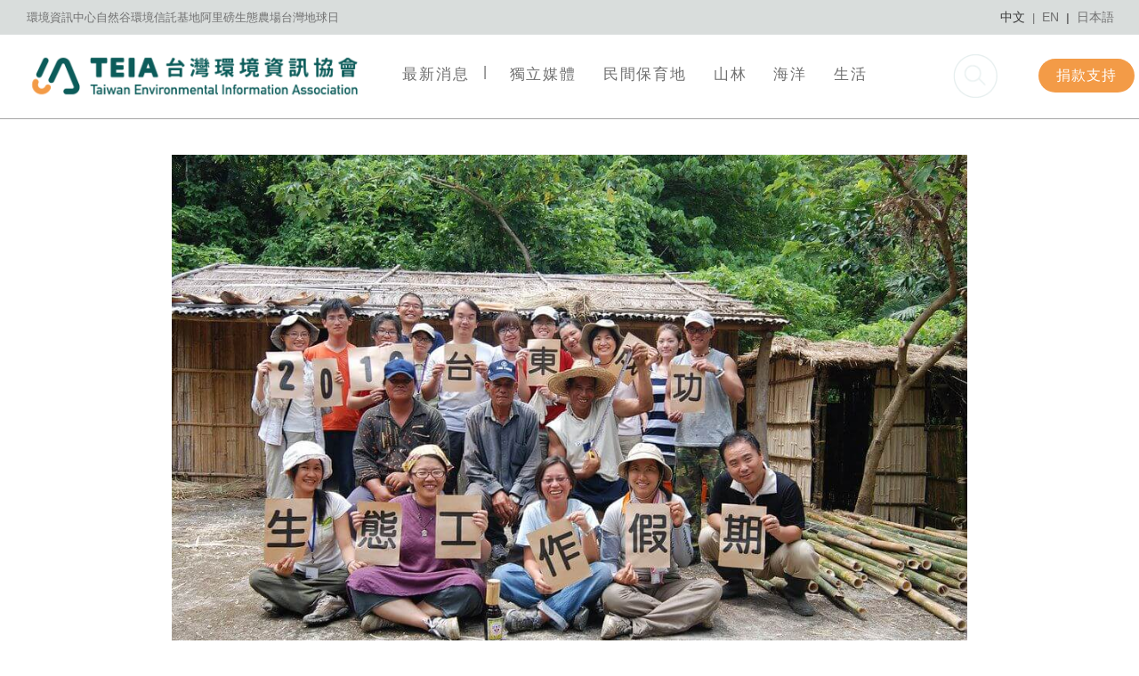

--- FILE ---
content_type: text/html; charset=UTF-8
request_url: https://teia.tw/archives/mountain_lastestpost/%e5%8f%b0%e6%9d%b1%e5%b7%a5%e4%bd%9c%e7%ab%99%e4%b8%8b%e5%8f%b0%e4%b8%80%e9%9e%a0%e8%ba%ac
body_size: 21279
content:
<!doctype html>
<html lang="zh-TW">
<head>
	<meta charset="UTF-8">
	<meta name="viewport" content="width=device-width, initial-scale=1">
	<link rel="profile" href="https://gmpg.org/xfn/11">
	<title>台東工作站下台一鞠躬</title>
	<style>img:is([sizes="auto" i], [sizes^="auto," i]) { contain-intrinsic-size: 3000px 1500px }</style>
	<meta name="description" content="八年前，2009年8月3日，我離開台北城，帶著貓與浪漫的幻想，到東海岸居住，籌備環資在刺桐部落的珊瑚體檢工作假期，還記得當時正在環島，前一天在南投遇到幾位在地震受災社區工作的朋友，他們建立了一個循環，兼顧復振茶鄉經濟與高齡者居家關懷。他們對我說：「拋去成見與包袱，把自己融入當地的生活，接下來該怎麼走，路自然會浮現。不是『我想做什麼』，而是『我適合做什麼』。」">
<meta name="robots" content="index, follow, max-snippet:-1, max-image-preview:large, max-video-preview:-1">
<link rel="canonical" href="https://teia.tw/archives/mountain_lastestpost/台東工作站下台一鞠躬">
<meta property="og:url" content="https://teia.tw/archives/mountain_lastestpost/台東工作站下台一鞠躬">
<meta property="og:site_name" content="台灣環境資訊協會">
<meta property="og:locale" content="zh_TW">
<meta property="og:type" content="article">
<meta property="article:author" content="">
<meta property="article:publisher" content="">
<meta property="og:title" content="台東工作站下台一鞠躬">
<meta property="og:description" content="八年前，2009年8月3日，我離開台北城，帶著貓與浪漫的幻想，到東海岸居住，籌備環資在刺桐部落的珊瑚體檢工作假期，還記得當時正在環島，前一天在南投遇到幾位在地震受災社區工作的朋友，他們建立了一個循環，兼顧復振茶鄉經濟與高齡者居家關懷。他們對我說：「拋去成見與包袱，把自己融入當地的生活，接下來該怎麼走，路自然會浮現。不是『我想做什麼』，而是『我適合做什麼』。」">
<meta property="og:image" content="https://teia.tw/wp-content/uploads/2020/12/a.jpg">
<meta property="og:image:secure_url" content="https://teia.tw/wp-content/uploads/2020/12/a.jpg">
<meta property="og:image:width" content="1023">
<meta property="og:image:height" content="687">
<meta property="fb:pages" content="">
<meta property="fb:admins" content="">
<meta property="fb:app_id" content="">
<meta name="twitter:card" content="summary">
<meta name="twitter:site" content="">
<meta name="twitter:creator" content="">
<meta name="twitter:title" content="台東工作站下台一鞠躬">
<meta name="twitter:description" content="八年前，2009年8月3日，我離開台北城，帶著貓與浪漫的幻想，到東海岸居住，籌備環資在刺桐部落的珊瑚體檢工作假期，還記得當時正在環島，前一天在南投遇到幾位在地震受災社區工作的朋友，他們建立了一個循環，兼顧復振茶鄉經濟與高齡者居家關懷。他們對我說：「拋去成見與包袱，把自己融入當地的生活，接下來該怎麼走，路自然會浮現。不是『我想做什麼』，而是『我適合做什麼』。」">
<meta name="twitter:image" content="https://teia.tw/wp-content/uploads/2020/12/a.jpg">
<link rel='dns-prefetch' href='//static.addtoany.com' />
<link rel='dns-prefetch' href='//www.googletagmanager.com' />

<link rel="alternate" type="application/rss+xml" title="訂閱《台灣環境資訊協會》&raquo; 資訊提供" href="https://teia.tw/feed" />
<link rel='stylesheet' id='wgs3-css' href='https://teia.tw/wp-content/plugins/wp-google-search/wgs3.css?ver=6.8.2' media='all' />
<style id='wp-emoji-styles-inline-css'>

	img.wp-smiley, img.emoji {
		display: inline !important;
		border: none !important;
		box-shadow: none !important;
		height: 1em !important;
		width: 1em !important;
		margin: 0 0.07em !important;
		vertical-align: -0.1em !important;
		background: none !important;
		padding: 0 !important;
	}
</style>
<link rel='stylesheet' id='hello-elementor-theme-style-css' href='https://teia.tw/wp-content/themes/hello-elementor/assets/css/theme.css?ver=3.4.4' media='all' />
<link rel='stylesheet' id='hello-elementor-child-style-css' href='https://teia.tw/wp-content/themes/hello-theme-child-master/style.css?ver=1.0.0' media='all' />
<link rel='stylesheet' id='hello-elementor-css' href='https://teia.tw/wp-content/themes/hello-elementor/assets/css/reset.css?ver=3.4.4' media='all' />
<link rel='stylesheet' id='hello-elementor-header-footer-css' href='https://teia.tw/wp-content/themes/hello-elementor/assets/css/header-footer.css?ver=3.4.4' media='all' />
<link rel='stylesheet' id='elementor-frontend-css' href='https://teia.tw/wp-content/plugins/elementor/assets/css/frontend.min.css?ver=3.32.5' media='all' />
<link rel='stylesheet' id='widget-icon-list-css' href='https://teia.tw/wp-content/plugins/elementor/assets/css/widget-icon-list.min.css?ver=3.32.5' media='all' />
<link rel='stylesheet' id='widget-heading-css' href='https://teia.tw/wp-content/plugins/elementor/assets/css/widget-heading.min.css?ver=3.32.5' media='all' />
<link rel='stylesheet' id='widget-image-css' href='https://teia.tw/wp-content/plugins/elementor/assets/css/widget-image.min.css?ver=3.32.5' media='all' />
<link rel='stylesheet' id='widget-nav-menu-css' href='https://teia.tw/wp-content/plugins/elementor-pro/assets/css/widget-nav-menu.min.css?ver=3.32.0' media='all' />
<link rel='stylesheet' id='e-sticky-css' href='https://teia.tw/wp-content/plugins/elementor-pro/assets/css/modules/sticky.min.css?ver=3.32.0' media='all' />
<link rel='stylesheet' id='widget-search-form-css' href='https://teia.tw/wp-content/plugins/elementor-pro/assets/css/widget-search-form.min.css?ver=3.32.0' media='all' />
<link rel='stylesheet' id='elementor-icons-shared-0-css' href='https://teia.tw/wp-content/plugins/elementor/assets/lib/font-awesome/css/fontawesome.min.css?ver=5.15.3' media='all' />
<link rel='stylesheet' id='elementor-icons-fa-solid-css' href='https://teia.tw/wp-content/plugins/elementor/assets/lib/font-awesome/css/solid.min.css?ver=5.15.3' media='all' />
<link rel='stylesheet' id='widget-divider-css' href='https://teia.tw/wp-content/plugins/elementor/assets/css/widget-divider.min.css?ver=3.32.5' media='all' />
<link rel='stylesheet' id='e-motion-fx-css' href='https://teia.tw/wp-content/plugins/elementor-pro/assets/css/modules/motion-fx.min.css?ver=3.32.0' media='all' />
<link rel='stylesheet' id='elementor-icons-css' href='https://teia.tw/wp-content/plugins/elementor/assets/lib/eicons/css/elementor-icons.min.css?ver=5.44.0' media='all' />
<link rel='stylesheet' id='elementor-post-1241-css' href='https://teia.tw/wp-content/uploads/elementor/css/post-1241.css?ver=1765432930' media='all' />
<link rel='stylesheet' id='she-header-style-css' href='https://teia.tw/wp-content/plugins/sticky-header-effects-for-elementor/assets/css/she-header-style.css?ver=2.1.3' media='all' />
<link rel='stylesheet' id='elementor-post-1318-css' href='https://teia.tw/wp-content/uploads/elementor/css/post-1318.css?ver=1765432939' media='all' />
<link rel='stylesheet' id='elementor-post-524-css' href='https://teia.tw/wp-content/uploads/elementor/css/post-524.css?ver=1765432939' media='all' />
<link rel='stylesheet' id='elementor-post-1851-css' href='https://teia.tw/wp-content/uploads/elementor/css/post-1851.css?ver=1765432947' media='all' />
<link rel='stylesheet' id='tablepress-default-css' href='https://teia.tw/wp-content/plugins/tablepress/css/build/default.css?ver=3.2.4' media='all' />
<link rel='stylesheet' id='addtoany-css' href='https://teia.tw/wp-content/plugins/add-to-any/addtoany.min.css?ver=1.16' media='all' />
<style id='addtoany-inline-css'>
.a2a_svg, .a2a_count { border-radius: 50% !important; }
.a2a_svg svg{width: 22px!important;top: 5px!important;}
</style>
<link rel='stylesheet' id='elementor-gf-local-roboto-css' href='https://teia.tw/wp-content/uploads/elementor/google-fonts/css/roboto.css?ver=1757735326' media='all' />
<link rel='stylesheet' id='elementor-gf-local-robotoslab-css' href='https://teia.tw/wp-content/uploads/elementor/google-fonts/css/robotoslab.css?ver=1757735334' media='all' />
<link rel='stylesheet' id='elementor-gf-local-notosanstc-css' href='https://teia.tw/wp-content/uploads/elementor/google-fonts/css/notosanstc.css?ver=1757735952' media='all' />
<link rel='stylesheet' id='elementor-gf-local-kosugimaru-css' href='https://teia.tw/wp-content/uploads/elementor/google-fonts/css/kosugimaru.css?ver=1757735959' media='all' />
<script id="addtoany-core-js-before">
window.a2a_config=window.a2a_config||{};a2a_config.callbacks=[];a2a_config.overlays=[];a2a_config.templates={};a2a_localize = {
	Share: "分享",
	Save: "儲存",
	Subscribe: "訂閱",
	Email: "電子郵件",
	Bookmark: "書籤",
	ShowAll: "顯示全部",
	ShowLess: "顯示較少",
	FindServices: "尋找服務",
	FindAnyServiceToAddTo: "立即尋找想要新增的服務",
	PoweredBy: "開發團隊:",
	ShareViaEmail: "透過電子郵件分享",
	SubscribeViaEmail: "透過電子郵件訂閱",
	BookmarkInYourBrowser: "在瀏覽器中加入書籤",
	BookmarkInstructions: "按下 Ctrl+D 或 \u2318+D 將這個頁面加入書籤",
	AddToYourFavorites: "新增至 [我的最愛]",
	SendFromWebOrProgram: "透過任何電子郵件地址或電子郵件程式傳送",
	EmailProgram: "電子郵件程式",
	More: "進一步了解...",
	ThanksForSharing: "感謝分享！",
	ThanksForFollowing: "感謝追蹤！"
};
</script>
<script defer src="https://static.addtoany.com/menu/page.js" id="addtoany-core-js"></script>
<script src="https://teia.tw/wp-includes/js/jquery/jquery.min.js?ver=3.7.1" id="jquery-core-js"></script>
<script src="https://teia.tw/wp-includes/js/jquery/jquery-migrate.min.js?ver=3.4.1" id="jquery-migrate-js"></script>
<script defer src="https://teia.tw/wp-content/plugins/add-to-any/addtoany.min.js?ver=1.1" id="addtoany-jquery-js"></script>
<script data-minify="1" src="https://teia.tw/wp-content/cache/min/1/wp-content/plugins/sticky-header-effects-for-elementor/assets/js/she-header.js?ver=1765432863" id="she-header-js"></script>
<link rel="EditURI" type="application/rsd+xml" title="RSD" href="https://teia.tw/xmlrpc.php?rsd" />
<meta name="generator" content="WordPress 6.8.2" />
<link rel='shortlink' href='https://teia.tw/?p=7579' />
<link rel="alternate" title="oEmbed (JSON)" type="application/json+oembed" href="https://teia.tw/wp-json/oembed/1.0/embed?url=https%3A%2F%2Fteia.tw%2Farchives%2Fmountain_lastestpost%2F%25e5%258f%25b0%25e6%259d%25b1%25e5%25b7%25a5%25e4%25bd%259c%25e7%25ab%2599%25e4%25b8%258b%25e5%258f%25b0%25e4%25b8%2580%25e9%259e%25a0%25e8%25ba%25ac" />
<link rel="alternate" title="oEmbed (XML)" type="text/xml+oembed" href="https://teia.tw/wp-json/oembed/1.0/embed?url=https%3A%2F%2Fteia.tw%2Farchives%2Fmountain_lastestpost%2F%25e5%258f%25b0%25e6%259d%25b1%25e5%25b7%25a5%25e4%25bd%259c%25e7%25ab%2599%25e4%25b8%258b%25e5%258f%25b0%25e4%25b8%2580%25e9%259e%25a0%25e8%25ba%25ac&#038;format=xml" />
<meta name="generator" content="Site Kit by Google 1.164.0" />
<!-- Google AdSense meta tags added by Site Kit -->
<meta name="google-adsense-platform-account" content="ca-host-pub-2644536267352236">
<meta name="google-adsense-platform-domain" content="sitekit.withgoogle.com">
<!-- End Google AdSense meta tags added by Site Kit -->
<meta name="generator" content="Elementor 3.32.5; settings: css_print_method-external, google_font-enabled, font_display-auto">

<!-- Google Tag Manager snippet added by Site Kit -->
<script>
			( function( w, d, s, l, i ) {
				w[l] = w[l] || [];
				w[l].push( {'gtm.start': new Date().getTime(), event: 'gtm.js'} );
				var f = d.getElementsByTagName( s )[0],
					j = d.createElement( s ), dl = l != 'dataLayer' ? '&l=' + l : '';
				j.async = true;
				j.src = 'https://www.googletagmanager.com/gtm.js?id=' + i + dl;
				f.parentNode.insertBefore( j, f );
			} )( window, document, 'script', 'dataLayer', 'GTM-TBTQ9MX' );
			
</script>

<!-- End Google Tag Manager snippet added by Site Kit -->
<link rel="icon" href="https://teia.tw/wp-content/uploads/2020/05/cropped-faviconforteia201908-32x32.png" sizes="32x32" />
<link rel="icon" href="https://teia.tw/wp-content/uploads/2020/05/cropped-faviconforteia201908-192x192.png" sizes="192x192" />
<link rel="apple-touch-icon" href="https://teia.tw/wp-content/uploads/2020/05/cropped-faviconforteia201908-180x180.png" />
<meta name="msapplication-TileImage" content="https://teia.tw/wp-content/uploads/2020/05/cropped-faviconforteia201908-270x270.png" />
		<style id="wp-custom-css">
			/**--post blockquote style--**/
blockquote {
color: #056867;
font-size: 18px;
font-style: normal;
margin: 45px 0.25em;
padding: 0.25em 10px 0 60px;
line-height: 1.45;
position: relative;
}

.inner-article.natural blockquote{
	color: #de6226;
}
blockquote P{
    line-height: 2rem;
    text-align: justify;
}

blockquote:before {
font-family: HelveticaNeue;
display: block;
content: "\201C";
font-size: 80px;
position: absolute;
left: 0px;
top: -23px;
color: #056867;
}

.inner-article.natural blockquote:before{
	color: #de6226;
}

blockquote cite {
color: #999999;
font-size: 14px;
display: block;
margin-top: 5px;
}
blockquote cite:before {
content: "\2014 \2009";
}

/**--post h1~h6 style--**/
.elementor-widget-theme-post-content h1,
.elementor-widget-theme-post-content h2,
.elementor-widget-theme-post-content h3{
	color:#056867;
	line-height: 2em;
}

.inner-article.natural .elementor-widget-theme-post-content h1,
.inner-article.natural .elementor-widget-theme-post-content h2,
.inner-article.natural .elementor-widget-theme-post-content h3{
	color:#5e4b3e;
}

.elementor-widget-theme-post-content h3{
	font-size:25px;
}
.elementor-widget-theme-post-content h4{
	color:#707070;
	font-size:21px;
	line-height: 2em;
}
.elementor-widget-theme-post-content p{
	margin-bottom: 2rem;
}

.maincontent p{
    line-height:2rem!important;
}

.maincontent a,
.other_page_font a{
		text-decoration: none;
    color: #33cccc;
}

.maincontent a:hover,
.other_page_font a:hover{
	border-bottom: 1px dashed #33cccc;
}

/*search clearicon */
.elementor-search-form__input::-webkit-search-cancel-button{
		position:relative;
    right:-100px;  
}

/*other page font size*/
.other_page_font h1{
	font-size:25px;
	color:#056867;
	line-height: 2em;
}
.other_page_font h2{
	font-size:22px;
	color:#056867;
	line-height: 2em;
}
.other_page_font h3{
	font-size:20px;
	color:#056867;
	font-weight:600;
	line-height: 2em;
}
.other_page_font h4{
	font-size:18px;
	color:#7a7a7a;
	font-weight:600;
	line-height: 2em;
}
.other_page_font h5{
	font-size:15px;
	color:#7a7a7a;
	line-height: 2em;
}
.other_page_font h6{
	font-size:14px;
	color:#7a7a7a;
	line-height: 2em;
}
.other_page_font ol,
.other_page_font ul{
	line-height: 2em;
  margin-bottom: 10px;
}
.other_page_font li{
	font-size:16px;
	line-height: 2em;
	color:#7a7a7a;
}

.other_page_font p{
	font-size:18px;
	font-weight:400;
	color:#7a7a7a;
	line-height: 2em;
}

/**--search x position--**/
@media (min-width: 768px) {
	.elementor-lightbox .dialog-lightbox-close-button{
		right: 14.6%!important;
    top: 45.5%!important;
	}
	.hide_pc_tb{
		display:none!important;
	}
	.inner-article p{
		font-size:18px;
		margin-bottom:50px;
	}
}

		</style>
		<noscript><style id="rocket-lazyload-nojs-css">.rll-youtube-player, [data-lazy-src]{display:none !important;}</style></noscript><meta name="generator" content="WP Rocket 3.19.4" data-wpr-features="wpr_minify_js wpr_lazyload_images wpr_lazyload_iframes wpr_host_fonts_locally wpr_desktop" /></head>
<body data-rsssl=1 class="wp-singular mountain_lastestpost-template-default single single-mountain_lastestpost postid-7579 wp-custom-logo wp-embed-responsive wp-theme-hello-elementor wp-child-theme-hello-theme-child-master hello-elementor-default elementor-default elementor-kit-1241 elementor-page-1851">

		<!-- Google Tag Manager (noscript) snippet added by Site Kit -->
		<noscript>
			<iframe src="https://www.googletagmanager.com/ns.html?id=GTM-TBTQ9MX" height="0" width="0" style="display:none;visibility:hidden"></iframe>
		</noscript>
		<!-- End Google Tag Manager (noscript) snippet added by Site Kit -->
		
<a class="skip-link screen-reader-text" href="#content">跳至主要內容</a>

		<header data-rocket-location-hash="148059c506fd8a3e58f916c30ee92cb4" data-elementor-type="header" data-elementor-id="1318" class="elementor elementor-1318 elementor-location-header" data-elementor-post-type="elementor_library">
					<section class="elementor-section elementor-top-section elementor-element elementor-element-53c4659 elementor-section-full_width header_top elementor-hidden-phone elementor-section-height-default elementor-section-height-default" data-id="53c4659" data-element_type="section" data-settings="{&quot;background_background&quot;:&quot;classic&quot;}">
						<div data-rocket-location-hash="82f6c6a00e9a86a2eaa3cc6e8d136714" class="elementor-container elementor-column-gap-default">
					<div class="elementor-column elementor-col-50 elementor-top-column elementor-element elementor-element-c2debfa" data-id="c2debfa" data-element_type="column">
			<div class="elementor-widget-wrap elementor-element-populated">
						<div class="elementor-element elementor-element-5df5c6d2 elementor-icon-list--layout-inline elementor-align-left elementor-list-item-link-full_width elementor-widget elementor-widget-icon-list" data-id="5df5c6d2" data-element_type="widget" data-widget_type="icon-list.default">
				<div class="elementor-widget-container">
							<ul class="elementor-icon-list-items elementor-inline-items">
							<li class="elementor-icon-list-item elementor-inline-item">
											<a href="https://e-info.org.tw/" target="_blank">

											<span class="elementor-icon-list-text">環境資訊中心</span>
											</a>
									</li>
								<li class="elementor-icon-list-item elementor-inline-item">
											<a href="https://teia.tw/natural-valley/" target="_blank">

											<span class="elementor-icon-list-text">自然谷環境信託基地</span>
											</a>
									</li>
								<li class="elementor-icon-list-item elementor-inline-item">
											<a href="https://tnf.org.tw/albe-farm" target="_blank">

											<span class="elementor-icon-list-text">阿里磅生態農場</span>
											</a>
									</li>
								<li class="elementor-icon-list-item elementor-inline-item">
											<a href="https://earthday.org.tw/" target="_blank">

											<span class="elementor-icon-list-text">台灣地球日</span>
											</a>
									</li>
						</ul>
						</div>
				</div>
					</div>
		</div>
				<div class="elementor-column elementor-col-50 elementor-top-column elementor-element elementor-element-2b5dae1d" data-id="2b5dae1d" data-element_type="column" id="h_r_top">
			<div class="elementor-widget-wrap elementor-element-populated">
						<div class="elementor-element elementor-element-6d46f8cf spanline elementor-widget elementor-widget-heading" data-id="6d46f8cf" data-element_type="widget" id="cn" data-widget_type="heading.default">
				<div class="elementor-widget-container">
					<h2 class="elementor-heading-title elementor-size-default"><a href="/">中文</a></h2>				</div>
				</div>
				<div class="elementor-element elementor-element-6dad6f9f spanline elementor-widget elementor-widget-heading" data-id="6dad6f9f" data-element_type="widget" data-widget_type="heading.default">
				<div class="elementor-widget-container">
					<h2 class="elementor-heading-title elementor-size-default">|</h2>				</div>
				</div>
				<div class="elementor-element elementor-element-3e225209 spanline elementor-widget elementor-widget-heading" data-id="3e225209" data-element_type="widget" id="en" data-widget_type="heading.default">
				<div class="elementor-widget-container">
					<h2 class="elementor-heading-title elementor-size-default"><a href="https://teia.tw/en/">EN</a></h2>				</div>
				</div>
				<div class="elementor-element elementor-element-24f2f1ea spanline elementor-widget elementor-widget-heading" data-id="24f2f1ea" data-element_type="widget" data-widget_type="heading.default">
				<div class="elementor-widget-container">
					<h2 class="elementor-heading-title elementor-size-default">|</h2>				</div>
				</div>
				<div class="elementor-element elementor-element-2976eebc spanline elementor-widget elementor-widget-heading" data-id="2976eebc" data-element_type="widget" id="jp" data-widget_type="heading.default">
				<div class="elementor-widget-container">
					<h2 class="elementor-heading-title elementor-size-default"><a href="https://teia.tw/jp/">日本語</a></h2>				</div>
				</div>
					</div>
		</div>
					</div>
		</section>
				<section class="elementor-section elementor-top-section elementor-element elementor-element-33ee18ba elementor-section-full_width header_innder elementor-hidden-phone elementor-section-height-default elementor-section-height-default" data-id="33ee18ba" data-element_type="section" data-settings="{&quot;sticky&quot;:&quot;top&quot;,&quot;sticky_effects_offset&quot;:200,&quot;background_background&quot;:&quot;classic&quot;,&quot;sticky_on&quot;:[&quot;desktop&quot;,&quot;tablet&quot;,&quot;mobile&quot;],&quot;sticky_offset&quot;:0,&quot;sticky_anchor_link_offset&quot;:0}">
						<div data-rocket-location-hash="7209995c68dce12897b1fac2ecce7660" class="elementor-container elementor-column-gap-narrow">
					<div class="elementor-column elementor-col-25 elementor-top-column elementor-element elementor-element-1b53178f" data-id="1b53178f" data-element_type="column">
			<div class="elementor-widget-wrap elementor-element-populated">
						<div class="elementor-element elementor-element-17441884 logo elementor-widget elementor-widget-theme-site-logo elementor-widget-image" data-id="17441884" data-element_type="widget" data-widget_type="theme-site-logo.default">
				<div class="elementor-widget-container">
											<a href="https://teia.tw">
			<img width="4462" height="895" src="data:image/svg+xml,%3Csvg%20xmlns='http://www.w3.org/2000/svg'%20viewBox='0%200%204462%20895'%3E%3C/svg%3E" class="attachment-full size-full wp-image-1836" alt="" data-lazy-srcset="https://teia.tw/wp-content/uploads/2020/06/TEIA_logo_長2_白.png 4462w, https://teia.tw/wp-content/uploads/2020/06/TEIA_logo_長2_白-300x60.png 300w, https://teia.tw/wp-content/uploads/2020/06/TEIA_logo_長2_白-1024x205.png 1024w, https://teia.tw/wp-content/uploads/2020/06/TEIA_logo_長2_白-768x154.png 768w, https://teia.tw/wp-content/uploads/2020/06/TEIA_logo_長2_白-1536x308.png 1536w, https://teia.tw/wp-content/uploads/2020/06/TEIA_logo_長2_白-2048x411.png 2048w" data-lazy-sizes="(max-width: 4462px) 100vw, 4462px" data-lazy-src="https://teia.tw/wp-content/uploads/2020/06/TEIA_logo_長2_白.png" /><noscript><img width="4462" height="895" src="https://teia.tw/wp-content/uploads/2020/06/TEIA_logo_長2_白.png" class="attachment-full size-full wp-image-1836" alt="" srcset="https://teia.tw/wp-content/uploads/2020/06/TEIA_logo_長2_白.png 4462w, https://teia.tw/wp-content/uploads/2020/06/TEIA_logo_長2_白-300x60.png 300w, https://teia.tw/wp-content/uploads/2020/06/TEIA_logo_長2_白-1024x205.png 1024w, https://teia.tw/wp-content/uploads/2020/06/TEIA_logo_長2_白-768x154.png 768w, https://teia.tw/wp-content/uploads/2020/06/TEIA_logo_長2_白-1536x308.png 1536w, https://teia.tw/wp-content/uploads/2020/06/TEIA_logo_長2_白-2048x411.png 2048w" sizes="(max-width: 4462px) 100vw, 4462px" /></noscript>				</a>
											</div>
				</div>
					</div>
		</div>
				<div class="elementor-column elementor-col-25 elementor-top-column elementor-element elementor-element-109d0f1c" data-id="109d0f1c" data-element_type="column">
			<div class="elementor-widget-wrap elementor-element-populated">
						<div class="elementor-element elementor-element-3ed7205d elementor-nav-menu__align-start elementor-nav-menu--stretch elementor-nav-menu--dropdown-mobile elementor-nav-menu__text-align-aside elementor-nav-menu--toggle elementor-nav-menu--burger elementor-widget elementor-widget-nav-menu" data-id="3ed7205d" data-element_type="widget" data-settings="{&quot;full_width&quot;:&quot;stretch&quot;,&quot;layout&quot;:&quot;horizontal&quot;,&quot;submenu_icon&quot;:{&quot;value&quot;:&quot;&lt;i class=\&quot;fas fa-caret-down\&quot; aria-hidden=\&quot;true\&quot;&gt;&lt;\/i&gt;&quot;,&quot;library&quot;:&quot;fa-solid&quot;},&quot;toggle&quot;:&quot;burger&quot;}" data-widget_type="nav-menu.default">
				<div class="elementor-widget-container">
								<nav aria-label="Menu" class="elementor-nav-menu--main elementor-nav-menu__container elementor-nav-menu--layout-horizontal e--pointer-underline e--animation-fade">
				<ul id="menu-1-3ed7205d" class="elementor-nav-menu"><li class="menu-item menu-item-type-post_type menu-item-object-page menu-item-1799"><a href="https://teia.tw/news" class="elementor-item">最新消息</a></li>
<li class="h_brleft menu-item menu-item-type-post_type menu-item-object-page menu-item-1345"><a href="https://teia.tw/independent-media" class="elementor-item">獨立媒體</a></li>
<li class="menu-item menu-item-type-post_type menu-item-object-page menu-item-1348"><a href="https://teia.tw/env-trust" class="elementor-item">民間保育地</a></li>
<li class="menu-item menu-item-type-post_type menu-item-object-page menu-item-1349"><a href="https://teia.tw/forest-wetland" class="elementor-item">山林</a></li>
<li class="menu-item menu-item-type-post_type menu-item-object-page menu-item-1694"><a href="https://teia.tw/ocean" class="elementor-item">海洋</a></li>
<li class="menu-item menu-item-type-post_type menu-item-object-page menu-item-1704"><a href="https://teia.tw/life" class="elementor-item">生活</a></li>
<li class="hide_pc_tb menu-item menu-item-type-custom menu-item-object-custom menu-item-9075"><a target="_blank" href="https://teia.tw/natural-valley/" class="elementor-item">自然谷環境信託基地</a></li>
</ul>			</nav>
					<div class="elementor-menu-toggle" role="button" tabindex="0" aria-label="Menu Toggle" aria-expanded="false">
			<i aria-hidden="true" role="presentation" class="elementor-menu-toggle__icon--open eicon-menu-bar"></i><i aria-hidden="true" role="presentation" class="elementor-menu-toggle__icon--close eicon-close"></i>		</div>
					<nav class="elementor-nav-menu--dropdown elementor-nav-menu__container" aria-hidden="true">
				<ul id="menu-2-3ed7205d" class="elementor-nav-menu"><li class="menu-item menu-item-type-post_type menu-item-object-page menu-item-1799"><a href="https://teia.tw/news" class="elementor-item" tabindex="-1">最新消息</a></li>
<li class="h_brleft menu-item menu-item-type-post_type menu-item-object-page menu-item-1345"><a href="https://teia.tw/independent-media" class="elementor-item" tabindex="-1">獨立媒體</a></li>
<li class="menu-item menu-item-type-post_type menu-item-object-page menu-item-1348"><a href="https://teia.tw/env-trust" class="elementor-item" tabindex="-1">民間保育地</a></li>
<li class="menu-item menu-item-type-post_type menu-item-object-page menu-item-1349"><a href="https://teia.tw/forest-wetland" class="elementor-item" tabindex="-1">山林</a></li>
<li class="menu-item menu-item-type-post_type menu-item-object-page menu-item-1694"><a href="https://teia.tw/ocean" class="elementor-item" tabindex="-1">海洋</a></li>
<li class="menu-item menu-item-type-post_type menu-item-object-page menu-item-1704"><a href="https://teia.tw/life" class="elementor-item" tabindex="-1">生活</a></li>
<li class="hide_pc_tb menu-item menu-item-type-custom menu-item-object-custom menu-item-9075"><a target="_blank" href="https://teia.tw/natural-valley/" class="elementor-item" tabindex="-1">自然谷環境信託基地</a></li>
</ul>			</nav>
						</div>
				</div>
					</div>
		</div>
				<div class="elementor-column elementor-col-25 elementor-top-column elementor-element elementor-element-7335b339" data-id="7335b339" data-element_type="column">
			<div class="elementor-widget-wrap elementor-element-populated">
						<div class="elementor-element elementor-element-002730f elementor-widget elementor-widget-image" data-id="002730f" data-element_type="widget" data-widget_type="image.default">
				<div class="elementor-widget-container">
																<a href="https://teia.tw/search_gcse/">
							<img src="data:image/svg+xml,%3Csvg%20xmlns='http://www.w3.org/2000/svg'%20viewBox='0%200%200%200'%3E%3C/svg%3E" title="search-teia" alt="search-teia" data-lazy-src="https://teia.tw/wp-content/uploads/2020/05/search-teia.png" /><noscript><img src="https://teia.tw/wp-content/uploads/2020/05/search-teia.png" title="search-teia" alt="search-teia" loading="lazy" /></noscript>								</a>
															</div>
				</div>
					</div>
		</div>
				<div class="elementor-column elementor-col-25 elementor-top-column elementor-element elementor-element-cf7c2d9" data-id="cf7c2d9" data-element_type="column">
			<div class="elementor-widget-wrap elementor-element-populated">
						<div class="elementor-element elementor-element-50fbed96 spanline elementor-widget elementor-widget-button" data-id="50fbed96" data-element_type="widget" data-widget_type="button.default">
				<div class="elementor-widget-container">
									<div class="elementor-button-wrapper">
					<a class="elementor-button elementor-button-link elementor-size-xs" href="https://neti.cc/L6d3jXe" target="_blank">
						<span class="elementor-button-content-wrapper">
									<span class="elementor-button-text">捐款支持</span>
					</span>
					</a>
				</div>
								</div>
				</div>
					</div>
		</div>
					</div>
		</section>
				<section class="elementor-section elementor-top-section elementor-element elementor-element-159d6e82 elementor-hidden-desktop elementor-hidden-tablet elementor-section-boxed elementor-section-height-default elementor-section-height-default" data-id="159d6e82" data-element_type="section" data-settings="{&quot;background_background&quot;:&quot;classic&quot;}">
						<div data-rocket-location-hash="d980f33cebda42b9db2d1a70c42a55aa" class="elementor-container elementor-column-gap-default">
					<div class="elementor-column elementor-col-50 elementor-top-column elementor-element elementor-element-1b356de3" data-id="1b356de3" data-element_type="column">
			<div class="elementor-widget-wrap elementor-element-populated">
						<div class="elementor-element elementor-element-3b5f952d spanline elementor-widget elementor-widget-heading" data-id="3b5f952d" data-element_type="widget" data-widget_type="heading.default">
				<div class="elementor-widget-container">
					<h2 class="elementor-heading-title elementor-size-default"><a href="/">中文</a></h2>				</div>
				</div>
				<div class="elementor-element elementor-element-1d968dc3 spanline elementor-widget elementor-widget-heading" data-id="1d968dc3" data-element_type="widget" data-widget_type="heading.default">
				<div class="elementor-widget-container">
					<h2 class="elementor-heading-title elementor-size-default"><a href="/">|</a></h2>				</div>
				</div>
				<div class="elementor-element elementor-element-1280098a spanline elementor-widget elementor-widget-heading" data-id="1280098a" data-element_type="widget" data-widget_type="heading.default">
				<div class="elementor-widget-container">
					<h2 class="elementor-heading-title elementor-size-default"><a href="https://teia.tw/en/">EN</a></h2>				</div>
				</div>
				<div class="elementor-element elementor-element-343dff02 spanline elementor-widget elementor-widget-heading" data-id="343dff02" data-element_type="widget" data-widget_type="heading.default">
				<div class="elementor-widget-container">
					<h2 class="elementor-heading-title elementor-size-default">|</h2>				</div>
				</div>
				<div class="elementor-element elementor-element-79c74b13 spanline elementor-widget elementor-widget-heading" data-id="79c74b13" data-element_type="widget" data-widget_type="heading.default">
				<div class="elementor-widget-container">
					<h2 class="elementor-heading-title elementor-size-default"><a href="https://teia.tw/jp/">日本語</a></h2>				</div>
				</div>
					</div>
		</div>
				<div class="elementor-column elementor-col-50 elementor-top-column elementor-element elementor-element-b426420" data-id="b426420" data-element_type="column">
			<div class="elementor-widget-wrap elementor-element-populated">
						<div class="elementor-element elementor-element-7461ff7d elementor-align-left elementor-mobile-align-right elementor-widget elementor-widget-button" data-id="7461ff7d" data-element_type="widget" data-widget_type="button.default">
				<div class="elementor-widget-container">
									<div class="elementor-button-wrapper">
					<a class="elementor-button elementor-button-link elementor-size-xs" href="https://neti.cc/L6d3jXe" target="_blank">
						<span class="elementor-button-content-wrapper">
									<span class="elementor-button-text">捐款支持</span>
					</span>
					</a>
				</div>
								</div>
				</div>
					</div>
		</div>
					</div>
		</section>
				<section class="elementor-section elementor-top-section elementor-element elementor-element-8e13853 elementor-hidden-desktop m_header elementor-hidden-tablet elementor-section-boxed elementor-section-height-default elementor-section-height-default" data-id="8e13853" data-element_type="section" data-settings="{&quot;background_background&quot;:&quot;classic&quot;,&quot;sticky&quot;:&quot;top&quot;,&quot;sticky_effects_offset&quot;:100,&quot;sticky_on&quot;:[&quot;desktop&quot;,&quot;tablet&quot;,&quot;mobile&quot;],&quot;sticky_offset&quot;:0,&quot;sticky_anchor_link_offset&quot;:0}">
						<div data-rocket-location-hash="97c4beeda535457bbe628aa457eec642" class="elementor-container elementor-column-gap-default">
					<div class="elementor-column elementor-col-33 elementor-top-column elementor-element elementor-element-3d623d89" data-id="3d623d89" data-element_type="column">
			<div class="elementor-widget-wrap elementor-element-populated">
						<div class="elementor-element elementor-element-5c2e8481 elementor-widget elementor-widget-image" data-id="5c2e8481" data-element_type="widget" data-widget_type="image.default">
				<div class="elementor-widget-container">
																<a href="/">
							<img width="800" height="169" src="data:image/svg+xml,%3Csvg%20xmlns='http://www.w3.org/2000/svg'%20viewBox='0%200%20800%20169'%3E%3C/svg%3E" class="attachment-large size-large wp-image-791" alt="" data-lazy-srcset="https://teia.tw/wp-content/uploads/2020/05/TEIA_logo-.png 834w, https://teia.tw/wp-content/uploads/2020/05/TEIA_logo--300x63.png 300w, https://teia.tw/wp-content/uploads/2020/05/TEIA_logo--768x162.png 768w" data-lazy-sizes="(max-width: 800px) 100vw, 800px" data-lazy-src="https://teia.tw/wp-content/uploads/2020/05/TEIA_logo-.png" /><noscript><img width="800" height="169" src="https://teia.tw/wp-content/uploads/2020/05/TEIA_logo-.png" class="attachment-large size-large wp-image-791" alt="" srcset="https://teia.tw/wp-content/uploads/2020/05/TEIA_logo-.png 834w, https://teia.tw/wp-content/uploads/2020/05/TEIA_logo--300x63.png 300w, https://teia.tw/wp-content/uploads/2020/05/TEIA_logo--768x162.png 768w" sizes="(max-width: 800px) 100vw, 800px" /></noscript>								</a>
															</div>
				</div>
					</div>
		</div>
				<div class="elementor-column elementor-col-33 elementor-top-column elementor-element elementor-element-2c8e5042" data-id="2c8e5042" data-element_type="column">
			<div class="elementor-widget-wrap elementor-element-populated">
						<div class="elementor-element elementor-element-5265b98c elementor-search-form--skin-full_screen m_searchbox elementor-widget elementor-widget-search-form" data-id="5265b98c" data-element_type="widget" data-settings="{&quot;skin&quot;:&quot;full_screen&quot;}" data-widget_type="search-form.default">
				<div class="elementor-widget-container">
							<search role="search">
			<form class="elementor-search-form" action="https://teia.tw" method="get">
												<div class="elementor-search-form__toggle" role="button" tabindex="0" aria-label="Search">
					<i aria-hidden="true" class="fas fa-search"></i>				</div>
								<div class="elementor-search-form__container">
					<label class="elementor-screen-only" for="elementor-search-form-5265b98c">Search</label>

					
					<input id="elementor-search-form-5265b98c" placeholder="搜尋..." class="elementor-search-form__input" type="search" name="s" value="">
					
					
										<div class="dialog-lightbox-close-button dialog-close-button" role="button" tabindex="0" aria-label="Close this search box.">
						<i aria-hidden="true" class="eicon-close"></i>					</div>
									</div>
			</form>
		</search>
						</div>
				</div>
					</div>
		</div>
				<div class="elementor-column elementor-col-33 elementor-top-column elementor-element elementor-element-121979a1" data-id="121979a1" data-element_type="column">
			<div class="elementor-widget-wrap elementor-element-populated">
						<div class="elementor-element elementor-element-9f28282 .menu elementor-widget elementor-widget-ucaddon_fullscreen_navigation_menu" data-id="9f28282" data-element_type="widget" data-widget_type="ucaddon_fullscreen_navigation_menu.default">
				<div class="elementor-widget-container">
					
<!-- start Fullscreen Navigation Menu -->
<style>/* widget: Fullscreen Navigation Menu */

.outer-menu * {
  box-sizing: border-box;
}
.outer-menu a,
.outer-menu a:visited,
.outer-menu a:hover,
.outer-menu a:active {
  color: inherit;
  text-decoration: none;
}

.outer-menu
{
  position:relative;
  padding-bottom: 0px;
}

.outer-menu .checkbox-toggle {
  position: relative;
  z-index: 100000000;
  cursor: pointer;
  width: 35px;
  height: 35px;
  opacity: 0;
}
.outer-menu .checkbox-toggle:checked + .hamburger > div {
  -webkit-transform: rotate(135deg);
          transform: rotate(135deg);
}
.outer-menu .checkbox-toggle:checked + .hamburger > div:before,
.outer-menu .checkbox-toggle:checked + .hamburger > div:after {
  top: 0;
  -webkit-transform: rotate(90deg);
          transform: rotate(90deg);
}
.outer-menu .checkbox-toggle:checked + .hamburger > div:after {
  opacity: 0;
}
.outer-menu .checkbox-toggle:checked ~ .menu {
  pointer-events: auto;
  visibility: visible;
}
.outer-menu .checkbox-toggle:checked ~ .menu > div {
  -webkit-transform: scale(1);
          transform: scale(1);
  -webkit-transition-duration: 0.75s;
          transition-duration: 0.75s;
}
.outer-menu .checkbox-toggle:checked ~ .menu > div > div {
  opacity: 1;
  -webkit-transition: opacity 0.4s ease 0.4s;
  transition: opacity 0.4s ease 0.4s;
}
.outer-menu .checkbox-toggle:hover + .hamburger {
  box-shadow: inset 0 0 10px rgba(0, 0, 0, 0.1);
}
.outer-menu .checkbox-toggle:checked:hover + .hamburger > div {
  -webkit-transform: rotate(225deg);
          transform: rotate(225deg);
}
.outer-menu .hamburger {
  position: absolute;
  top: 0;
  left: 0;
  z-index: 1;
  width: 35px;
  height: 35px;
  padding: 0.2em .5em;
  background: #056867;
  border-radius: 0.12em;
  cursor: pointer;
  -webkit-transition: box-shadow 0.4s ease;
  transition: box-shadow 0.4s ease;
  -webkit-backface-visibility: hidden;
          backface-visibility: hidden;
  display: -webkit-box;
  display: flex;
  -webkit-box-align: center;
          align-items: center;
  -webkit-box-pack: center;
          justify-content: center;
}
.outer-menu .hamburger > div {
  position: relative;
  -webkit-box-flex: 0;
          flex: none;
  width: 100%;
  height: 2px;
  background: #FEFEFE;
  -webkit-transition: all 0.4s ease;
  transition: all 0.4s ease;
  display: -webkit-box;
  display: flex;
  -webkit-box-align: center;
          align-items: center;
  -webkit-box-pack: center;
          justify-content: center;
}
.outer-menu .hamburger > div:before,
.outer-menu .hamburger > div:after {
  content: '';
  position: absolute;
  z-index: 1;
  top: -10px;
  left: 0;
  width: 100%;
  height: 2px;
  background: inherit;
  -webkit-transition: all 0.4s ease;
  transition: all 0.4s ease;
}
.outer-menu .hamburger > div:after {
  top: 10px;
}
.outer-menu .menu {
  position: fixed;
  top: 0;
  left: 0;
  width: 100%;
  height: 100%;
  pointer-events: none;
  visibility: hidden;
  overflow: hidden;
  -webkit-backface-visibility: hidden;
          backface-visibility: hidden;
  outline: 1px solid transparent;
  display: -webkit-box;
  display: flex;
  -webkit-box-align: center;
          align-items: center;
  -webkit-box-pack: center;
          justify-content: center;
}
.outer-menu .menu > div {
  width: 200vw;
  height: 200vw;
  color: #FEFEFE;
  background: #056867;
  border-radius: 50%;
  -webkit-transition: all 0.4s ease;
  transition: all 0.4s ease;
  -webkit-box-flex: 0;
          flex: none;
  -webkit-transform: scale(0);
          transform: scale(0);
  -webkit-backface-visibility: hidden;
          backface-visibility: hidden;
  overflow: hidden;
  display: -webkit-box;
  display: flex;
  -webkit-box-align: center;
          align-items: center;
  -webkit-box-pack: center;
          justify-content: center;
}
.outer-menu .menu > div > div {
  text-align: center;
  max-width: 90vw;
  max-height: 100vh;
  opacity: 0;
  -webkit-transition: opacity 0.4s ease;
  transition: opacity 0.4s ease;
  overflow-y: auto;
  -webkit-box-flex: 0;
          flex: none;
  display: -webkit-box;
  display: flex;
  -webkit-box-align: center;
          align-items: center;
  -webkit-box-pack: center;
          justify-content: center;
}
.outer-menu .menu > div > div > ul {
  list-style: none;
  padding: 0 1em;
  margin: 0;
  display: block;
  max-height: 100vh;
  width:300px;
}
.outer-menu .menu > div > div > ul > li {
  padding: 0;
  margin: 1em;
  font-size: 24px;
  display: block;
}
.outer-menu .menu > div > div > ul > li > a {
  position: relative;
  display: inline;
  cursor: pointer;
  -webkit-transition: color 0.4s ease;
  transition: color 0.4s ease;
}
.outer-menu .menu > div > div > ul > li > a:hover {
  color: #e5e5e5;
}
.outer-menu .menu > div > div > ul > li > a:hover:after {
  width: 100%;
}
.outer-menu .menu > div > div > ul > li > a:after {
  content: '';
  position: absolute;
  z-index: 1;
  bottom: -0.15em;
  left: 0;
  width: 0;
  height: 2px;
  background: #e5e5e5;
  -webkit-transition: width 0.4s ease;
  transition: width 0.4s ease;
}

.sub-menu{
	padding-left: 24px;
}



@media(max-width:480px){
	.first_drop>a::after{
        content: "▼"!important;
        position: absolute;
        z-index: 1;
        bottom: 24px!important;
        left: 125px!important;
        background: #ffffff00!important;
        width: 0;
        height: 2px;
        font-size:13px;
        background: #e5e5e5;
        -webkit-transition: width 0.4s ease;
        transition: width 0.4s ease;
	}
}

</style>

<div class="outer-menu" id="menu">
  <input class="checkbox-toggle" type="checkbox" />
  <div class="hamburger">
    <div></div>
  </div>
  <div class="menu">
    <div>
      <div>
        <ul id="menu-mainmenu" class="uc-list-menu"><li class="menu-item menu-item-type-post_type menu-item-object-page menu-item-1799"><a href="https://teia.tw/news">最新消息</a></li>
<li class="h_brleft menu-item menu-item-type-post_type menu-item-object-page menu-item-1345"><a href="https://teia.tw/independent-media">獨立媒體</a></li>
<li class="menu-item menu-item-type-post_type menu-item-object-page menu-item-1348"><a href="https://teia.tw/env-trust">民間保育地</a></li>
<li class="menu-item menu-item-type-post_type menu-item-object-page menu-item-1349"><a href="https://teia.tw/forest-wetland">山林</a></li>
<li class="menu-item menu-item-type-post_type menu-item-object-page menu-item-1694"><a href="https://teia.tw/ocean">海洋</a></li>
<li class="menu-item menu-item-type-post_type menu-item-object-page menu-item-1704"><a href="https://teia.tw/life">生活</a></li>
<li class="hide_pc_tb menu-item menu-item-type-custom menu-item-object-custom menu-item-9075"><a target="_blank" href="https://teia.tw/natural-valley/">自然谷環境信託基地</a></li>
</ul>
      </div>
    </div>
  </div>
</div>
<!-- end Fullscreen Navigation Menu -->				</div>
				</div>
					</div>
		</div>
					</div>
		</section>
				<section data-rocket-location-hash="f47f68b4451027597a4eb7c19949f468" class="elementor-section elementor-top-section elementor-element elementor-element-1ff415e elementor-section-boxed elementor-section-height-default elementor-section-height-default" data-id="1ff415e" data-element_type="section">
						<div data-rocket-location-hash="1e476ed8521e5a63ab5ef03e120f49ec" class="elementor-container elementor-column-gap-default">
					<div class="elementor-column elementor-col-100 elementor-top-column elementor-element elementor-element-2944fa3" data-id="2944fa3" data-element_type="column">
			<div class="elementor-widget-wrap elementor-element-populated">
						<div class="elementor-element elementor-element-61c286a elementor-widget elementor-widget-html" data-id="61c286a" data-element_type="widget" data-widget_type="html.default">
				<div class="elementor-widget-container">
					<script>
jQuery(document).ready(function($) {
	var colorlogo = "/wp-content/uploads/2020/05/TEIA_logo-.png";
	      jQuery(".header_innder .logo img").attr("srcset", colorlogo);
});
</script>				</div>
				</div>
					</div>
		</div>
					</div>
		</section>
				</header>
				<div data-rocket-location-hash="152ccba1a63b8676920a536e4b8b437f" data-elementor-type="single" data-elementor-id="1851" class="elementor elementor-1851 elementor-location-single post-7579 mountain_lastestpost type-mountain_lastestpost status-publish has-post-thumbnail hentry mountain_cat-mountain_story" data-elementor-post-type="elementor_library">
					<section data-rocket-location-hash="9e123926bcc8c2a899e643d035e31de1" class="elementor-section elementor-top-section elementor-element elementor-element-edf32d7 elementor-section-boxed elementor-section-height-default elementor-section-height-default" data-id="edf32d7" data-element_type="section" id="backtotop">
						<div data-rocket-location-hash="2ef7a4c3a2917b9dbd8f3946e0921e8d" class="elementor-container elementor-column-gap-default">
					<div class="elementor-column elementor-col-100 elementor-top-column elementor-element elementor-element-e4cd1cc" data-id="e4cd1cc" data-element_type="column">
			<div class="elementor-widget-wrap elementor-element-populated">
						<div class="elementor-element elementor-element-77a0fcf innerimg elementor-widget elementor-widget-image" data-id="77a0fcf" data-element_type="widget" data-widget_type="image.default">
				<div class="elementor-widget-container">
															<img src="data:image/svg+xml,%3Csvg%20xmlns='http://www.w3.org/2000/svg'%20viewBox='0%200%200%200'%3E%3C/svg%3E" title="a" alt="a" data-lazy-src="https://teia.tw/wp-content/uploads/2020/12/a.jpg" /><noscript><img src="https://teia.tw/wp-content/uploads/2020/12/a.jpg" title="a" alt="a" loading="lazy" /></noscript>															</div>
				</div>
					</div>
		</div>
					</div>
		</section>
				<section data-rocket-location-hash="926e23de40662cd5747116b26207e0e1" class="elementor-section elementor-top-section elementor-element elementor-element-7c5c4e0 elementor-section-boxed elementor-section-height-default elementor-section-height-default" data-id="7c5c4e0" data-element_type="section">
						<div data-rocket-location-hash="59f48c71a0600dca2bf647a2a29c894f" class="elementor-container elementor-column-gap-default">
					<div class="elementor-column elementor-col-100 elementor-top-column elementor-element elementor-element-435d7c0" data-id="435d7c0" data-element_type="column">
			<div class="elementor-widget-wrap elementor-element-populated">
						<div class="elementor-element elementor-element-923e1a0 elementor-widget elementor-widget-theme-post-title elementor-page-title elementor-widget-heading" data-id="923e1a0" data-element_type="widget" data-widget_type="theme-post-title.default">
				<div class="elementor-widget-container">
					<h1 class="elementor-heading-title elementor-size-default">台東工作站下台一鞠躬</h1>				</div>
				</div>
					</div>
		</div>
					</div>
		</section>
				<section data-rocket-location-hash="e2a05c7c669302987a2d522f1d1c9d76" class="elementor-section elementor-top-section elementor-element elementor-element-674c48a elementor-section-boxed elementor-section-height-default elementor-section-height-default" data-id="674c48a" data-element_type="section">
						<div data-rocket-location-hash="04990c77ccee37d2d425f34dc5533c54" class="elementor-container elementor-column-gap-default">
					<div class="elementor-column elementor-col-100 elementor-top-column elementor-element elementor-element-3a61a21" data-id="3a61a21" data-element_type="column">
			<div class="elementor-widget-wrap elementor-element-populated">
						<section class="elementor-section elementor-inner-section elementor-element elementor-element-df4b630 elementor-section-boxed elementor-section-height-default elementor-section-height-default" data-id="df4b630" data-element_type="section">
						<div data-rocket-location-hash="1b91e336d5b50c90ca83596ac4219e54" class="elementor-container elementor-column-gap-default">
					<div class="elementor-column elementor-col-50 elementor-inner-column elementor-element elementor-element-e9655ef" data-id="e9655ef" data-element_type="column">
			<div class="elementor-widget-wrap elementor-element-populated">
						<div class="elementor-element elementor-element-5233885 elementor-widget elementor-widget-ucaddon_mooga_author_date" data-id="5233885" data-element_type="widget" data-widget_type="ucaddon_mooga_author_date.default">
				<div class="elementor-widget-container">
					
<!-- start 作者與日期顯示 -->
<style>/* widget: 作者與日期顯示 */

.teia_author li{
	color: #54595f;
  	font-size: 18px;
  	font-family: "Roboto", "Noto Sans TC", Sans-serif;
    font-weight: 400;
  	justify-content: flex-start;
  	margin-right: calc(50px/2);
    margin-left: calc(50px/2);
  	
}
.teia_author{
  	display: flex;
    -ms-flex-wrap: wrap;
    flex-wrap: wrap;
  	list-style-type: none;
    margin: 0;
  	padding: 0;
  	margin-right: calc(-50px/2);
    margin-left: calc(-50px/2);
}

@media (max-width: 767px){
  .teia_author{
  	margin-right: calc(-14px/2);
    margin-left: calc(-14px/2);
  }
  .teia_author li{
  	margin-right: calc(14px/2);
    margin-left: calc(14px/2);
  }
}

</style>

<div>
  <ul class="teia_author">
        <li>作者     TEIA台灣環境資訊協會
    </li>
        <li>日期 2020.12.29</li>
  </ul>
</div>
<!-- end 作者與日期顯示 -->				</div>
				</div>
					</div>
		</div>
				<div class="elementor-column elementor-col-50 elementor-inner-column elementor-element elementor-element-3c77fc4" data-id="3c77fc4" data-element_type="column">
			<div class="elementor-widget-wrap elementor-element-populated">
						<div class="elementor-element elementor-element-446ca10 elementor-widget elementor-widget-shortcode" data-id="446ca10" data-element_type="widget" data-widget_type="shortcode.default">
				<div class="elementor-widget-container">
							<div class="elementor-shortcode"><div class="addtoany_shortcode"><div class="a2a_kit a2a_kit_size_32 addtoany_list" data-a2a-url="https://teia.tw/archives/mountain_lastestpost/%e5%8f%b0%e6%9d%b1%e5%b7%a5%e4%bd%9c%e7%ab%99%e4%b8%8b%e5%8f%b0%e4%b8%80%e9%9e%a0%e8%ba%ac" data-a2a-title="台東工作站下台一鞠躬"><a class="a2a_button_facebook" href="https://www.addtoany.com/add_to/facebook?linkurl=https%3A%2F%2Fteia.tw%2Farchives%2Fmountain_lastestpost%2F%25e5%258f%25b0%25e6%259d%25b1%25e5%25b7%25a5%25e4%25bd%259c%25e7%25ab%2599%25e4%25b8%258b%25e5%258f%25b0%25e4%25b8%2580%25e9%259e%25a0%25e8%25ba%25ac&amp;linkname=%E5%8F%B0%E6%9D%B1%E5%B7%A5%E4%BD%9C%E7%AB%99%E4%B8%8B%E5%8F%B0%E4%B8%80%E9%9E%A0%E8%BA%AC" title="Facebook" rel="nofollow noopener" target="_blank"></a><a class="a2a_button_twitter" href="https://www.addtoany.com/add_to/twitter?linkurl=https%3A%2F%2Fteia.tw%2Farchives%2Fmountain_lastestpost%2F%25e5%258f%25b0%25e6%259d%25b1%25e5%25b7%25a5%25e4%25bd%259c%25e7%25ab%2599%25e4%25b8%258b%25e5%258f%25b0%25e4%25b8%2580%25e9%259e%25a0%25e8%25ba%25ac&amp;linkname=%E5%8F%B0%E6%9D%B1%E5%B7%A5%E4%BD%9C%E7%AB%99%E4%B8%8B%E5%8F%B0%E4%B8%80%E9%9E%A0%E8%BA%AC" title="Twitter" rel="nofollow noopener" target="_blank"></a><a class="a2a_button_line" href="https://www.addtoany.com/add_to/line?linkurl=https%3A%2F%2Fteia.tw%2Farchives%2Fmountain_lastestpost%2F%25e5%258f%25b0%25e6%259d%25b1%25e5%25b7%25a5%25e4%25bd%259c%25e7%25ab%2599%25e4%25b8%258b%25e5%258f%25b0%25e4%25b8%2580%25e9%259e%25a0%25e8%25ba%25ac&amp;linkname=%E5%8F%B0%E6%9D%B1%E5%B7%A5%E4%BD%9C%E7%AB%99%E4%B8%8B%E5%8F%B0%E4%B8%80%E9%9E%A0%E8%BA%AC" title="Line" rel="nofollow noopener" target="_blank"></a><a class="a2a_button_whatsapp" href="https://www.addtoany.com/add_to/whatsapp?linkurl=https%3A%2F%2Fteia.tw%2Farchives%2Fmountain_lastestpost%2F%25e5%258f%25b0%25e6%259d%25b1%25e5%25b7%25a5%25e4%25bd%259c%25e7%25ab%2599%25e4%25b8%258b%25e5%258f%25b0%25e4%25b8%2580%25e9%259e%25a0%25e8%25ba%25ac&amp;linkname=%E5%8F%B0%E6%9D%B1%E5%B7%A5%E4%BD%9C%E7%AB%99%E4%B8%8B%E5%8F%B0%E4%B8%80%E9%9E%A0%E8%BA%AC" title="WhatsApp" rel="nofollow noopener" target="_blank"></a><a class="a2a_button_wechat" href="https://www.addtoany.com/add_to/wechat?linkurl=https%3A%2F%2Fteia.tw%2Farchives%2Fmountain_lastestpost%2F%25e5%258f%25b0%25e6%259d%25b1%25e5%25b7%25a5%25e4%25bd%259c%25e7%25ab%2599%25e4%25b8%258b%25e5%258f%25b0%25e4%25b8%2580%25e9%259e%25a0%25e8%25ba%25ac&amp;linkname=%E5%8F%B0%E6%9D%B1%E5%B7%A5%E4%BD%9C%E7%AB%99%E4%B8%8B%E5%8F%B0%E4%B8%80%E9%9E%A0%E8%BA%AC" title="WeChat" rel="nofollow noopener" target="_blank"></a></div></div></div>
						</div>
				</div>
					</div>
		</div>
					</div>
		</section>
				<div class="elementor-element elementor-element-4d21931 elementor-widget-divider--view-line elementor-widget elementor-widget-divider" data-id="4d21931" data-element_type="widget" data-widget_type="divider.default">
				<div class="elementor-widget-container">
							<div class="elementor-divider">
			<span class="elementor-divider-separator">
						</span>
		</div>
						</div>
				</div>
					</div>
		</div>
					</div>
		</section>
				<section data-rocket-location-hash="e1a5c433e6830e6cc3479e49b8aec317" class="elementor-section elementor-top-section elementor-element elementor-element-d1ac511 inner-article elementor-section-boxed elementor-section-height-default elementor-section-height-default" data-id="d1ac511" data-element_type="section">
						<div data-rocket-location-hash="f6f63942f316d6240174e5cabc2cd882" class="elementor-container elementor-column-gap-default">
					<div class="elementor-column elementor-col-100 elementor-top-column elementor-element elementor-element-fcfb505" data-id="fcfb505" data-element_type="column">
			<div class="elementor-widget-wrap elementor-element-populated">
						<div class="elementor-element elementor-element-d834a42 elementor-widget elementor-widget-theme-post-content" data-id="d834a42" data-element_type="widget" data-widget_type="theme-post-content.default">
				<div class="elementor-widget-container">
					<div class="panel-pane pane-node-created">2017年8月09日 星期三</div>
<div class="panel-pane pane-entity-field pane-node-body">
<div class="field-body">
<p>文/黃苑蓉（台東成功工作站 專案經理）</p>
<p>嗨，各位伙伴，在此宣佈一個消息，八月是台東「實體」工作站的最後一個月了，我們將撤離辦公室，也不再租農地。兩位駐點人員，一位將離職進修，另一位（就是我）則將離職回到都市生活一陣子。環資與台東的關係結束了嗎？沒有，我們只是因應環境變化而做調整。環境、社區與人的狀態一直在改變，所以我們也要改變。</p>
<p>八年前，2009年8月3日，我離開台北城，帶著貓與浪漫的幻想，到東海岸居住，籌備環資在刺桐部落的珊瑚體檢工作假期，還記得當時正在環島，前一天在南投遇到幾位在地震受災社區工作的朋友，他們建立了一個循環，兼顧復振茶鄉經濟與高齡者居家關懷。他們對我說：「拋去成見與包袱，把自己融入當地的生活，接下來該怎麼走，路自然會浮現。不是『我想做什麼』，而是『我適合做什麼』。」</p>
<p>當年夏天還沒結束，我就決定往後的日子要繼續黏在海岸線。我看見鄉間的美好，也看到那些讓美好消逝的壓力。2012年底，我回到環資工作，延續協會在三仙台開始的機緣，2014年還加入第二名工作人員李昀，當台北來的環境團體，遇到海岸山脈東邊的阿美族社群，能擦出怎樣的火花？</p>
<p>我經常在想，就是因為身邊的事物太習以為常了，當地人才不覺得它有什麼特別。身為一個關心環境的人，總是看到當地人沒注意到的事。在社區、在議題現場的環境工作者，該是什麼樣子？說著嚴肅又難懂的話題，關注可能會擋人財路的事情，會去參加集會遊行&#8230;大家會不會聽一聽，反而悲觀地覺得保護的速度趕不上破壞&#8230;每天上演著內心小劇場，24小時都可能遇到旁人對你的疑惑甚至不信任。</p>
<p>後來我發現，若不能讓人發自內心地覺得某件事情很重要，就不可能驅動實踐的行動。現況並不會因為我們辦了幾場活動，寫了幾篇網路文章就改變，我們必須影響環境現場的居民，一起去做些事情。環資工作人員的年紀與能力，正好是部落需要的。</p>
<h6><img decoding="async" src="data:image/svg+xml,%3Csvg%20xmlns='http://www.w3.org/2000/svg'%20viewBox='0%200%200%200'%3E%3C/svg%3E" alt="" data-lazy-src="https://c1.staticflickr.com/5/4127/5010945507_3aec505d0c_b.jpg" /><noscript><img decoding="async" src="https://c1.staticflickr.com/5/4127/5010945507_3aec505d0c_b.jpg" alt="" /></noscript><br />
<strong>原住民大哥教導志工們阿美族的傳統建築工法，一起建造天然廁所。全程取材於自然，只用到白茅、黃藤、 竹子、當地木材、回收木板 、回收廚餘桶。</strong></h6>
<p>剛來部落的時候，部落小朋友問我，大姐姐妳會待很久嗎？我說，對啊！</p>
<p>我們從親身務農、觀察田區生態、與耆老交流，開啟對當地的認識。</p>
<p>我們辦過各種活動，生態工作假期、環境講座、友善農耕志工行動、自然體驗、淨灘、淨海、珊瑚體檢&#8230;</p>
<p>我們跟一些在地社區居民變成好朋友，一起工作，一起生活&#8230;</p>
<p>我們和青年一起建立了比西里岸部落地圖資料庫，上山下海累積自己的環境資料&#8230;</p>
<p>我們串連環境工作者、志工、團體、居民，互相關心與支援議題，也互相拜訪玩耍&#8230;</p>
<p>我們試著在不同場合跟不同立場的人對話，參與會議、行動倡議、市集擺攤、街頭巷尾&#8230;</p>
<p>我們跟地方學校結成夥伴關係，將地方環境資料庫的內容回饋作為鄉土教材&#8230;</p>
<p>我們參與豐年祭籌備與年齡階級的訓練活動，期望有一天所有旅外的族人都可以回來相聚&#8230;</p>
<p><strong>最感動的莫過於，當部落的人開始找我們討論他們遇到的困惑時，希望我們一起想想可以怎麼面對困難時，或是夏天的傍晚邀請我們下班後一起吃飯，或者去堤防邊乘涼聊天時，我知道我們已經同在一起。</strong></p>
<p><img decoding="async" src="data:image/svg+xml,%3Csvg%20xmlns='http://www.w3.org/2000/svg'%20viewBox='0%200%200%200'%3E%3C/svg%3E" alt="" data-lazy-src="https://c2.staticflickr.com/2/1634/23877869341_01f8657a29_b.jpg" /><noscript><img decoding="async" src="https://c2.staticflickr.com/2/1634/23877869341_01f8657a29_b.jpg" alt="" /></noscript></p>
<p>這些年來，我們從別人眼中的過客，變成黑皮膚的居民。在街上會有人問我，你是台東人嗎？在部落會有人問我，你媽媽是誰？一晃眼就是四年七個月，帶著我們一起務農的老人家都退休了，我們看著打鼓的孩子們，有的都已經結婚生子，或是工作當兵去了。</p>
<p>當初環資設立實體工作站、派駐點人員的需求，是為了貼近部落的生活、文化，甚至語言，才能以居民較能理解的方式，在部落推動友善環境的議題、行動。經常與部落互動，讓居民信任環資並非來消費部落的團體，而駐點人員是願意關心環境、參與公共事務的青年。現在，我們已經成為村莊的一份子，即使沒有工作站，也不影響我們在部落的行動。</p>
<p>同時，過去的行動設計多基於休閒興趣及志工服務類型，必須從在地經濟的角度去設計友善環境的作為，對當地居民（也是守護環境的第一線份子）才可能有更大的吸引力，這已超過我們現有的能量。現階段我們能做的已經做了，必須停下腳步，思考未來的路，恰好工作人員都各有不同的職涯選擇。就這樣，我們決定結束工作站。</p>
<p>之後大苑將回到都市一陣子，瞭解都市的現況，並接觸不同領域（非同溫層）的工作圈與人群。離開是為了再回來。未來還是會回到海岸線，請跟我一起，持續關心東岸環境資訊公開、協助長期海洋環境監測吧！</p>
</div>
</div>
				</div>
				</div>
				<div class="elementor-element elementor-element-2c4384d elementor-widget elementor-widget-ucaddon_mooga_gotobutton" data-id="2c4384d" data-element_type="widget" data-widget_type="ucaddon_mooga_gotobutton.default">
				<div class="elementor-widget-container">
					
<!-- start 前往專欄 -->
<style>/* widget: 前往專欄 */

.articlebt{
  	display: flex;
    padding: 0;
    list-style-type: none;
  	flex-wrap: wrap;
}

.articlebt li{
	padding: 8px 30px 6px;
    border: 1px solid #056867;
    border-radius: 30px;
    margin-right: 20px;
  	font-size:17px;
  	font-family: "Roboto", "Noto Sans TC", Sans-serif;
}

.articlebt li:hover{
	background:#1fa19e;
  	border: 1px solid #1fa19e;
}
.articlebt a{
	color:#056867;
}

.articlebt li:hover a{
	color:#fff;
}

@media (max-width:480px) {
  	.articlebt li{
      padding: 8px 30px 6px;
      margin-right: 10px;
      margin-top: 15px;
	}
}

</style>

<ul class="articlebt">
</ul>
<!-- end 前往專欄 -->				</div>
				</div>
				<div class="elementor-element elementor-element-a0a273a elementor-fixed elementor-view-default elementor-widget elementor-widget-icon" data-id="a0a273a" data-element_type="widget" data-settings="{&quot;motion_fx_motion_fx_scrolling&quot;:&quot;yes&quot;,&quot;motion_fx_opacity_effect&quot;:&quot;yes&quot;,&quot;motion_fx_opacity_range&quot;:{&quot;unit&quot;:&quot;%&quot;,&quot;size&quot;:&quot;&quot;,&quot;sizes&quot;:{&quot;start&quot;:12,&quot;end&quot;:13}},&quot;_position&quot;:&quot;fixed&quot;,&quot;motion_fx_opacity_direction&quot;:&quot;out-in&quot;,&quot;motion_fx_opacity_level&quot;:{&quot;unit&quot;:&quot;px&quot;,&quot;size&quot;:10,&quot;sizes&quot;:[]},&quot;motion_fx_devices&quot;:[&quot;desktop&quot;,&quot;tablet&quot;,&quot;mobile&quot;]}" data-widget_type="icon.default">
				<div class="elementor-widget-container">
							<div class="elementor-icon-wrapper">
			<a class="elementor-icon" href="#backtotop">
			<i aria-hidden="true" class="fas fa-chevron-circle-up"></i>			</a>
		</div>
						</div>
				</div>
					</div>
		</div>
					</div>
		</section>
				<section class="elementor-section elementor-top-section elementor-element elementor-element-0b9d76c elementor-section-boxed elementor-section-height-default elementor-section-height-default" data-id="0b9d76c" data-element_type="section" data-settings="{&quot;background_background&quot;:&quot;classic&quot;}">
						<div class="elementor-container elementor-column-gap-default">
					<div class="elementor-column elementor-col-100 elementor-top-column elementor-element elementor-element-10ba158" data-id="10ba158" data-element_type="column">
			<div class="elementor-widget-wrap elementor-element-populated">
						<div class="elementor-element elementor-element-55a1f40 elementor-widget elementor-widget-heading" data-id="55a1f40" data-element_type="widget" data-widget_type="heading.default">
				<div class="elementor-widget-container">
					<h2 class="elementor-heading-title elementor-size-default">更多文章</h2>				</div>
				</div>
				<div class="elementor-element elementor-element-8e6e1ac elementor-widget elementor-widget-ucaddon_mooga_related_post" data-id="8e6e1ac" data-element_type="widget" data-widget_type="ucaddon_mooga_related_post.default">
				<div class="elementor-widget-container">
					
<!-- start 相關文章 -->
		<link id='uc_ac_assets_file_moo_post_grid_style_one_css_2217-css' href='https://teia.tw/wp-content/uploads/ac_assets/mooga_related_post/moo_post_grid_style_one.css' type='text/css' rel='stylesheet' >

<style>/* widget: 相關文章 */

#uc_mooga_related_post_elementor_8e6e1ac.uc_post_grid_style_one .uc_post_grid_style_one_wrap {
	grid-template-columns: repeat(3, 1fr);
}
#uc_mooga_related_post_elementor_8e6e1ac.uc_post_grid_style_one .uc_post_grid_style_one_item {
    color: #707070;
}
#uc_mooga_related_post_elementor_8e6e1ac.uc_post_grid_style_one .uc_post_grid_style_one_item {
      background: ;
}
#uc_mooga_related_post_elementor_8e6e1ac.uc_post_grid_style_one .uc_post_grid_style_one_title a {
    color: #056867;
}
#uc_mooga_related_post_elementor_8e6e1ac.uc_post_grid_style_one .uc_post_grid_style_one_meta {
    color: #333;
}
#uc_mooga_related_post_elementor_8e6e1ac.uc_post_grid_style_one .uc_post_grid_style_one_cat a {
    color: #F39B47;
}
#uc_mooga_related_post_elementor_8e6e1ac.uc_post_grid_style_one .uc_post_grid_style_one_wrap {
  grid-gap: 40px; 
}
.uc_content{
  padding: 0px 30px 15px;
  height: 195px;
  font-family:"Noto Sans TC", Sans-serif;
}
.mooga_post_grid_style_one_item{
    background:#ffffff;
}
.post-mask {
    position: absolute;
    top: 0;
    left: 0;
    bottom:0;
  	right:0;
    overflow: hidden;
  	opacity: 0;
}

.mooga_post_grid_style_one_item:hover .post-mask{
	opacity: .5;
	background: -webkit-linear-gradient(127deg, #f49c46, #17a19e 100%);
	background: linear-gradient(127deg, #f49c46, #17a19e 100%);
}

.uc_post_image {
    position: relative;
  	width: 100%!important;
    height: 220px!important;
  	overflow: hidden!important;
}

.uc_post_grid_style_one .uc_post_grid_style_one_image{
  height: auto!important;
}
.uc_post_image img{
	width: 100%;
    height: 100%;
    object-fit: cover;
  	transition: all 0.2s linear;
}

.mooga_post_grid_style_one_item:hover img{
	transform: scale(1.1);
}

.uc_post_grid_style_one_cat{
  margin-top: 10px;
}
.uc_post_grid_style_one .uc_post_grid_style_one_title{
  font-size:18px;
}
.uc_post_grid_style_one_title{
	padding:0!important;
}
.uc_post_grid_style_one_title a{
	font-size:18px;	
  	font-weight:400;
  	
}

.uc_post_grid_style_one .uc_post_grid_style_one_excerpt{
	margin:0;
  	padding:0;
}
@media (max-width:1024px){
	.uc_content {
      padding: 0px 30px 15px;
      height: 180px;
	}
}  
@media (max-width:768px){
	.uc_content{
      height: 175px;
      padding: 0px 25px 15px;
    }
  	.uc_post_grid_style_one_title a {
      font-size: 14px;
	}
  	.uc_post_image {  
      height: 160px!important;
	}
}

@media (max-width:480px){
	#uc_mooga_related_post_elementor_8e6e1ac.uc_post_grid_style_one .uc_post_grid_style_one_wrap {
          grid-template-columns: repeat(1, 1fr);
	}
    .uc_content{
      height: auto;
      padding: 0px 30px 30px;
    }
  	.uc_post_grid_style_one_title a {
      font-size: 18px;
	}
  	.uc_post_image {
    	height: 235px!important;
	}
}

</style>

<div class="uc_post_grid_style_one" id="uc_mooga_related_post_elementor_8e6e1ac" style="direction:ltr;text-align:left;">
		<div class="uc_post_grid_style_one_wrap">
			
					<div class="mooga_post_grid_style_one_item">

						  <a class="mooga_post_grid_style_one_image" href="https://teia.tw/archives/mountain_lastestpost/story_20220901">

						    <div class="uc_post_image">

						      <img width="800" height="450" src="data:image/svg+xml,%3Csvg%20xmlns='http://www.w3.org/2000/svg'%20viewBox='0%200%20800%20450'%3E%3C/svg%3E" alt="淺談植物修剪" decoding="async" data-lazy-src="https://teia.tw/wp-content/uploads/2022/09/IMAG1541-scaled.jpg"><noscript><img width="800" height="450" src="https://teia.tw/wp-content/uploads/2022/09/IMAG1541-scaled.jpg" alt="淺談植物修剪" loading="lazy" decoding="async"></noscript>

						      <div class="post-mask"></div>

						    </div>

						  </a>

						  <div class="uc_content">

						      <div class="uc_post_grid_style_one_cat">

						        <a href="#">

						              幕後故事
						        </a>

						      </div>	

						      <div class="uc_post_grid_style_one_title">

						        <a href="https://teia.tw/archives/mountain_lastestpost/story_20220901">淺談植物修剪</a>

						      </div>

						      <div class="uc_post_grid_style_one_meta">2022-08-29</div>

						      <div class="uc_post_grid_style_one_excerpt">你是否看過路樹因為颱風來臨前修剪變成光禿禿的樣子嗎？還是看過路邊樹叢有著各種奇...</div>

						  </div>

					</div>

					
					<div class="mooga_post_grid_style_one_item">

						  <a class="mooga_post_grid_style_one_image" href="https://teia.tw/archives/mountain_lastestpost/story_20220810">

						    <div class="uc_post_image">

						      <img width="800" height="450" src="data:image/svg+xml,%3Csvg%20xmlns='http://www.w3.org/2000/svg'%20viewBox='0%200%20800%20450'%3E%3C/svg%3E" alt="果園生態 | 野生動物與他們的產地" decoding="async" data-lazy-src="https://teia.tw/wp-content/uploads/2022/08/51825272111_d556e9bb96_c.jpg"><noscript><img width="800" height="450" src="https://teia.tw/wp-content/uploads/2022/08/51825272111_d556e9bb96_c.jpg" alt="果園生態 | 野生動物與他們的產地" loading="lazy" decoding="async"></noscript>

						      <div class="post-mask"></div>

						    </div>

						  </a>

						  <div class="uc_content">

						      <div class="uc_post_grid_style_one_cat">

						        <a href="#">

						              幕後故事
						        </a>

						      </div>	

						      <div class="uc_post_grid_style_one_title">

						        <a href="https://teia.tw/archives/mountain_lastestpost/story_20220810">果園生態 | 野生動物與他們的產地</a>

						      </div>

						      <div class="uc_post_grid_style_one_meta">2022-08-10</div>

						      <div class="uc_post_grid_style_one_excerpt">近幾年來，政府的不同單位開始推廣友善耕作的相關策略，例如水保局的農村再生談到了...</div>

						  </div>

					</div>

					
					<div class="mooga_post_grid_style_one_item">

						  <a class="mooga_post_grid_style_one_image" href="https://teia.tw/archives/mountain_lastestpost/story_20220701">

						    <div class="uc_post_image">

						      <img width="800" height="450" src="data:image/svg+xml,%3Csvg%20xmlns='http://www.w3.org/2000/svg'%20viewBox='0%200%20800%20450'%3E%3C/svg%3E" alt="田間記事｜草生之路" decoding="async" data-lazy-src="https://teia.tw/wp-content/uploads/2022/07/46049456502_5c9f2fcfc3_b.jpeg"><noscript><img width="800" height="450" src="https://teia.tw/wp-content/uploads/2022/07/46049456502_5c9f2fcfc3_b.jpeg" alt="田間記事｜草生之路" loading="lazy" decoding="async"></noscript>

						      <div class="post-mask"></div>

						    </div>

						  </a>

						  <div class="uc_content">

						      <div class="uc_post_grid_style_one_cat">

						        <a href="#">

						              幕後故事
						        </a>

						      </div>	

						      <div class="uc_post_grid_style_one_title">

						        <a href="https://teia.tw/archives/mountain_lastestpost/story_20220701">田間記事｜草生之路</a>

						      </div>

						      <div class="uc_post_grid_style_one_meta">2022-08-01</div>

						      <div class="uc_post_grid_style_one_excerpt">綠油油的一片，聽起來不是很好嗎？ 你一定聽過，在友善農耕的蔬果中，強調不使用農...</div>

						  </div>

					</div>

					
			<div align='left' style='direction:ltr;color:black;'><pre></pre></div>
		</div>
	</div>
<!-- end 相關文章 -->				</div>
				</div>
					</div>
		</div>
					</div>
		</section>
				</div>
				<footer data-elementor-type="footer" data-elementor-id="524" class="elementor elementor-524 elementor-location-footer" data-elementor-post-type="elementor_library">
					<section class="elementor-section elementor-top-section elementor-element elementor-element-1be018d elementor-section-boxed elementor-section-height-default elementor-section-height-default" data-id="1be018d" data-element_type="section" data-settings="{&quot;background_background&quot;:&quot;classic&quot;}">
						<div class="elementor-container elementor-column-gap-default">
					<div class="elementor-column elementor-col-100 elementor-top-column elementor-element elementor-element-eb3eab9" data-id="eb3eab9" data-element_type="column">
			<div class="elementor-widget-wrap elementor-element-populated">
						<section class="elementor-section elementor-inner-section elementor-element elementor-element-35cb2cf elementor-section-full_width footer_uderline elementor-section-height-default elementor-section-height-default" data-id="35cb2cf" data-element_type="section">
						<div class="elementor-container elementor-column-gap-default">
					<div class="elementor-column elementor-col-25 elementor-inner-column elementor-element elementor-element-cb347c6" data-id="cb347c6" data-element_type="column">
			<div class="elementor-widget-wrap elementor-element-populated">
						<div class="elementor-element elementor-element-3c4880d elementor-widget elementor-widget-heading" data-id="3c4880d" data-element_type="widget" data-widget_type="heading.default">
				<div class="elementor-widget-container">
					<h2 class="elementor-heading-title elementor-size-default">關於我們
</h2>				</div>
				</div>
				<div class="elementor-element elementor-element-3be427a footer_uderline elementor-icon-list--layout-traditional elementor-list-item-link-full_width elementor-widget elementor-widget-icon-list" data-id="3be427a" data-element_type="widget" data-widget_type="icon-list.default">
				<div class="elementor-widget-container">
							<ul class="elementor-icon-list-items">
							<li class="elementor-icon-list-item">
											<a href="https://teia.tw/teia-story/">

											<span class="elementor-icon-list-text">核心故事</span>
											</a>
									</li>
								<li class="elementor-icon-list-item">
											<a href="https://teia.tw/team/">

											<span class="elementor-icon-list-text">工作團隊</span>
											</a>
									</li>
								<li class="elementor-icon-list-item">
											<a href="https://teia.tw/social_link/">

											<span class="elementor-icon-list-text">社群連結</span>
											</a>
									</li>
								<li class="elementor-icon-list-item">
											<a href="https://teia.tw/annual_report/">

											<span class="elementor-icon-list-text">年報</span>
											</a>
									</li>
								<li class="elementor-icon-list-item">
											<a href="https://teia.tw/financial-and-conference/">

											<span class="elementor-icon-list-text">財報/徵信/會務</span>
											</a>
									</li>
								<li class="elementor-icon-list-item">
											<a href="https://teia.tw/perspective">

											<span class="elementor-icon-list-text">環資觀點</span>
											</a>
									</li>
								<li class="elementor-icon-list-item">
											<a href="https://drive.google.com/file/d/16PHfGVj_4TJMOx6Z-Cj6mTQCxEc9GeKf/view?usp=sharing">

											<span class="elementor-icon-list-text">公益信託資訊揭露</span>
											</a>
									</li>
						</ul>
						</div>
				</div>
					</div>
		</div>
				<div class="elementor-column elementor-col-25 elementor-inner-column elementor-element elementor-element-43c37a5" data-id="43c37a5" data-element_type="column">
			<div class="elementor-widget-wrap elementor-element-populated">
						<div class="elementor-element elementor-element-0afa7c1 elementor-widget elementor-widget-heading" data-id="0afa7c1" data-element_type="widget" data-widget_type="heading.default">
				<div class="elementor-widget-container">
					<h2 class="elementor-heading-title elementor-size-default">對外合作</h2>				</div>
				</div>
				<div class="elementor-element elementor-element-5f48fc2 footer_uderline elementor-icon-list--layout-traditional elementor-list-item-link-full_width elementor-widget elementor-widget-icon-list" data-id="5f48fc2" data-element_type="widget" data-widget_type="icon-list.default">
				<div class="elementor-widget-container">
							<ul class="elementor-icon-list-items">
							<li class="elementor-icon-list-item">
											<a href="https://teia.tw/cooperation-partners/">

											<span class="elementor-icon-list-text">合作原則與夥伴</span>
											</a>
									</li>
								<li class="elementor-icon-list-item">
											<a href="https://teia.tw/environmental-education/">

											<span class="elementor-icon-list-text">環境教育講座</span>
											</a>
									</li>
								<li class="elementor-icon-list-item">
											<a href="https://teia.tw/corporate-volunteer/">

											<span class="elementor-icon-list-text">企業志工</span>
											</a>
									</li>
								<li class="elementor-icon-list-item">
											<a href="https://teia.tw/corporate-sponsorship/">

											<span class="elementor-icon-list-text">企業贊助</span>
											</a>
									</li>
								<li class="elementor-icon-list-item">
											<a href="https://teia.tw/invoice-donation-cooperation/">

											<span class="elementor-icon-list-text">發票捐合作</span>
											</a>
									</li>
								<li class="elementor-icon-list-item">
											<a href="https://teia.tw/other-ways-of-cooperation/">

											<span class="elementor-icon-list-text">其他合作方式</span>
											</a>
									</li>
								<li class="elementor-icon-list-item">
										<span class="elementor-icon-list-text"></span>
									</li>
						</ul>
						</div>
				</div>
					</div>
		</div>
				<div class="elementor-column elementor-col-25 elementor-inner-column elementor-element elementor-element-b8631e4" data-id="b8631e4" data-element_type="column">
			<div class="elementor-widget-wrap elementor-element-populated">
						<div class="elementor-element elementor-element-2bb4f1a elementor-widget elementor-widget-heading" data-id="2bb4f1a" data-element_type="widget" data-widget_type="heading.default">
				<div class="elementor-widget-container">
					<h2 class="elementor-heading-title elementor-size-default">支持與加入</h2>				</div>
				</div>
				<div class="elementor-element elementor-element-e06732e footer_uderline elementor-icon-list--layout-traditional elementor-list-item-link-full_width elementor-widget elementor-widget-icon-list" data-id="e06732e" data-element_type="widget" data-widget_type="icon-list.default">
				<div class="elementor-widget-container">
							<ul class="elementor-icon-list-items">
							<li class="elementor-icon-list-item">
											<a href="https://www.104.com.tw/company/67psenc" target="_blank">

											<span class="elementor-icon-list-text">徵才訊息</span>
											</a>
									</li>
								<li class="elementor-icon-list-item">
											<a href="https://teia.tw/join-a-member/">

											<span class="elementor-icon-list-text">加入會員</span>
											</a>
									</li>
								<li class="elementor-icon-list-item">
											<a href="https://e-info.neticrm.tw/civicrm/event/info?id=9&#038;reset=1" target="_blank">

											<span class="elementor-icon-list-text">志工申請</span>
											</a>
									</li>
								<li class="elementor-icon-list-item">
											<a href="https://e-info.neticrm.tw/civicrm/event/info?id=32&#038;reset=1" target="_blank">

											<span class="elementor-icon-list-text">實習申請</span>
											</a>
									</li>
								<li class="elementor-icon-list-item">
											<a href="https://teia.tw/invoices-and-material-donations/">

											<span class="elementor-icon-list-text">發票/物資捐贈</span>
											</a>
									</li>
								<li class="elementor-icon-list-item">
											<a href="https://teia.tw/donate-qa/">

											<span class="elementor-icon-list-text">捐款Q&amp;A</span>
											</a>
									</li>
								<li class="elementor-icon-list-item">
											<a href="https://teia.tw/privacy-policy/">

											<span class="elementor-icon-list-text">隱私權政策</span>
											</a>
									</li>
						</ul>
						</div>
				</div>
					</div>
		</div>
				<div class="elementor-column elementor-col-25 elementor-inner-column elementor-element elementor-element-98a4fbc" data-id="98a4fbc" data-element_type="column">
			<div class="elementor-widget-wrap elementor-element-populated">
						<div class="elementor-element elementor-element-3ebfc5d elementor-widget elementor-widget-heading" data-id="3ebfc5d" data-element_type="widget" data-widget_type="heading.default">
				<div class="elementor-widget-container">
					<h2 class="elementor-heading-title elementor-size-default">231023新北市新店區民權路48號3樓</h2>				</div>
				</div>
				<div class="elementor-element elementor-element-fd2003a elementor-widget elementor-widget-heading" data-id="fd2003a" data-element_type="widget" data-widget_type="heading.default">
				<div class="elementor-widget-container">
					<h2 class="elementor-heading-title elementor-size-default">service@e-info.org.tw</h2>				</div>
				</div>
				<div class="elementor-element elementor-element-aa260ec elementor-widget elementor-widget-heading" data-id="aa260ec" data-element_type="widget" data-widget_type="heading.default">
				<div class="elementor-widget-container">
					<h2 class="elementor-heading-title elementor-size-default">電話：070-10101-666</h2>				</div>
				</div>
				<div class="elementor-element elementor-element-625c53d elementor-widget elementor-widget-heading" data-id="625c53d" data-element_type="widget" data-widget_type="heading.default">
				<div class="elementor-widget-container">
					<div class="elementor-heading-title elementor-size-default">傳真：02-2933-2120</div>				</div>
				</div>
				<div class="elementor-element elementor-element-b372381 elementor-widget elementor-widget-heading" data-id="b372381" data-element_type="widget" data-widget_type="heading.default">
				<div class="elementor-widget-container">
					<div class="elementor-heading-title elementor-size-default">捐款相關業務：070-10179-320</div>				</div>
				</div>
				<div class="elementor-element elementor-element-1e3f55d elementor-widget elementor-widget-heading" data-id="1e3f55d" data-element_type="widget" data-widget_type="heading.default">
				<div class="elementor-widget-container">
					<div class="elementor-heading-title elementor-size-default">企業捐款與合作：070-10108-236</div>				</div>
				</div>
				<div class="elementor-element elementor-element-9f68fbe elementor-widget elementor-widget-heading" data-id="9f68fbe" data-element_type="widget" data-widget_type="heading.default">
				<div class="elementor-widget-container">
					<div class="elementor-heading-title elementor-size-default">企業志工及環境講座：070-10108-234</div>				</div>
				</div>
				<div class="elementor-element elementor-element-d7ef844 elementor-widget elementor-widget-html" data-id="d7ef844" data-element_type="widget" data-widget_type="html.default">
				<div class="elementor-widget-container">
					<div class="fb_hover">
  <a href="https://www.facebook.com/TEIA.npo/" target="_blank"><img src="data:image/svg+xml,%3Csvg%20xmlns='http://www.w3.org/2000/svg'%20viewBox='0%200%200%200'%3E%3C/svg%3E" data-lazy-src="/wp-content/uploads/2020/05/fbhover.png" /><noscript><img src="/wp-content/uploads/2020/05/fbhover.png" /></noscript></a>
   <a href="https://www.facebook.com/TEIA.npo/" target="_blank"><img src="data:image/svg+xml,%3Csvg%20xmlns='http://www.w3.org/2000/svg'%20viewBox='0%200%200%200'%3E%3C/svg%3E" data-lazy-src="/wp-content/uploads/2020/05/fbicon.png" /><noscript><img src="/wp-content/uploads/2020/05/fbicon.png" /></noscript></a>
</div>

				</div>
				</div>
				<div class="elementor-element elementor-element-be09608 elementor-widget-divider--view-line elementor-widget elementor-widget-divider" data-id="be09608" data-element_type="widget" data-widget_type="divider.default">
				<div class="elementor-widget-container">
							<div class="elementor-divider">
			<span class="elementor-divider-separator">
						</span>
		</div>
						</div>
				</div>
				<div class="elementor-element elementor-element-bca2fdf elementor-widget elementor-widget-image" data-id="bca2fdf" data-element_type="widget" data-widget_type="image.default">
				<div class="elementor-widget-container">
															<img width="315" height="135" src="data:image/svg+xml,%3Csvg%20xmlns='http://www.w3.org/2000/svg'%20viewBox='0%200%20315%20135'%3E%3C/svg%3E" class="attachment-large size-large wp-image-629" alt="" data-lazy-srcset="https://teia.tw/wp-content/uploads/2020/05/for_the_planet.jpg 315w, https://teia.tw/wp-content/uploads/2020/05/for_the_planet-300x129.jpg 300w" data-lazy-sizes="(max-width: 315px) 100vw, 315px" data-lazy-src="https://teia.tw/wp-content/uploads/2020/05/for_the_planet.jpg" /><noscript><img width="315" height="135" src="https://teia.tw/wp-content/uploads/2020/05/for_the_planet.jpg" class="attachment-large size-large wp-image-629" alt="" srcset="https://teia.tw/wp-content/uploads/2020/05/for_the_planet.jpg 315w, https://teia.tw/wp-content/uploads/2020/05/for_the_planet-300x129.jpg 300w" sizes="(max-width: 315px) 100vw, 315px" /></noscript>															</div>
				</div>
					</div>
		</div>
					</div>
		</section>
					</div>
		</div>
					</div>
		</section>
				<section class="elementor-section elementor-top-section elementor-element elementor-element-7b01583 elementor-section-content-middle elementor-section-boxed elementor-section-height-default elementor-section-height-default" data-id="7b01583" data-element_type="section" data-settings="{&quot;background_background&quot;:&quot;classic&quot;}">
						<div class="elementor-container elementor-column-gap-default">
					<div class="elementor-column elementor-col-100 elementor-top-column elementor-element elementor-element-ffafe53" data-id="ffafe53" data-element_type="column">
			<div class="elementor-widget-wrap elementor-element-populated">
						<div class="elementor-element elementor-element-cb28175 elementor-widget elementor-widget-heading" data-id="cb28175" data-element_type="widget" data-widget_type="heading.default">
				<div class="elementor-widget-container">
					<span class="elementor-heading-title elementor-size-default">2026 © 社團法人台灣環境資訊協會</span>				</div>
				</div>
				<div class="elementor-element elementor-element-9de13f8 elementor-widget elementor-widget-heading" data-id="9de13f8" data-element_type="widget" data-widget_type="heading.default">
				<div class="elementor-widget-container">
					<div class="elementor-heading-title elementor-size-default">衛部救字第1141360278號</div>				</div>
				</div>
					</div>
		</div>
					</div>
		</section>
				</footer>
		
<script type="speculationrules">
{"prefetch":[{"source":"document","where":{"and":[{"href_matches":"\/*"},{"not":{"href_matches":["\/wp-*.php","\/wp-admin\/*","\/wp-content\/uploads\/*","\/wp-content\/*","\/wp-content\/plugins\/*","\/wp-content\/themes\/hello-theme-child-master\/*","\/wp-content\/themes\/hello-elementor\/*","\/*\\?(.+)"]}},{"not":{"selector_matches":"a[rel~=\"nofollow\"]"}},{"not":{"selector_matches":".no-prefetch, .no-prefetch a"}}]},"eagerness":"conservative"}]}
</script>
<script id="google_cse_v2-js-extra">
var scriptParams = {"google_search_engine_id":"8c2f7fa5379f4372e"};
</script>
<script data-minify="1" src="https://teia.tw/wp-content/cache/min/1/wp-content/plugins/wp-google-search/assets/js/google_cse_v2.js?ver=1765432863" id="google_cse_v2-js"></script>
<script src="https://teia.tw/wp-content/plugins/elementor/assets/js/webpack.runtime.min.js?ver=3.32.5" id="elementor-webpack-runtime-js"></script>
<script src="https://teia.tw/wp-content/plugins/elementor/assets/js/frontend-modules.min.js?ver=3.32.5" id="elementor-frontend-modules-js"></script>
<script src="https://teia.tw/wp-includes/js/jquery/ui/core.min.js?ver=1.13.3" id="jquery-ui-core-js"></script>
<script id="elementor-frontend-js-before">
var elementorFrontendConfig = {"environmentMode":{"edit":false,"wpPreview":false,"isScriptDebug":false},"i18n":{"shareOnFacebook":"\u5206\u4eab\u5230 Facebook","shareOnTwitter":"\u5206\u4eab\u5230 Twitter","pinIt":"\u91d8\u4e0a","download":"Download","downloadImage":"\u4e0b\u8f09\u5716\u7247","fullscreen":"\u5168\u87a2\u5e55","zoom":"\u653e\u5927","share":"\u5206\u4eab","playVideo":"\u64ad\u653e\u5f71\u97f3","previous":"\u4e0a\u4e00\u5f35","next":"\u4e0b\u4e00\u5f35","close":"\u95dc\u9589","a11yCarouselPrevSlideMessage":"Previous slide","a11yCarouselNextSlideMessage":"Next slide","a11yCarouselFirstSlideMessage":"This is the first slide","a11yCarouselLastSlideMessage":"This is the last slide","a11yCarouselPaginationBulletMessage":"Go to slide"},"is_rtl":false,"breakpoints":{"xs":0,"sm":480,"md":768,"lg":1025,"xl":1440,"xxl":1600},"responsive":{"breakpoints":{"mobile":{"label":"\u884c\u52d5\u88dd\u7f6e","value":767,"default_value":767,"direction":"max","is_enabled":true},"mobile_extra":{"label":"Mobile Landscape","value":880,"default_value":880,"direction":"max","is_enabled":false},"tablet":{"label":"Tablet Portrait","value":1024,"default_value":1024,"direction":"max","is_enabled":true},"tablet_extra":{"label":"Tablet Landscape","value":1200,"default_value":1200,"direction":"max","is_enabled":false},"laptop":{"label":"Laptop","value":1366,"default_value":1366,"direction":"max","is_enabled":false},"widescreen":{"label":"Widescreen","value":2400,"default_value":2400,"direction":"min","is_enabled":false}},
"hasCustomBreakpoints":false},"version":"3.32.5","is_static":false,"experimentalFeatures":{"home_screen":true,"global_classes_should_enforce_capabilities":true,"e_variables":true,"cloud-library":true,"e_opt_in_v4_page":true,"import-export-customization":true,"e_pro_variables":true},"urls":{"assets":"https:\/\/teia.tw\/wp-content\/plugins\/elementor\/assets\/","ajaxurl":"https:\/\/teia.tw\/wp-admin\/admin-ajax.php","uploadUrl":"https:\/\/teia.tw\/wp-content\/uploads"},"nonces":{"floatingButtonsClickTracking":"cc816a5a64"},"swiperClass":"swiper","settings":{"page":[],"editorPreferences":[]},"kit":{"global_image_lightbox":"yes","active_breakpoints":["viewport_mobile","viewport_tablet"],"lightbox_enable_counter":"yes","lightbox_enable_fullscreen":"yes","lightbox_enable_zoom":"yes","lightbox_enable_share":"yes","lightbox_title_src":"title","lightbox_description_src":"description"},"post":{"id":7579,"title":"%E5%8F%B0%E6%9D%B1%E5%B7%A5%E4%BD%9C%E7%AB%99%E4%B8%8B%E5%8F%B0%E4%B8%80%E9%9E%A0%E8%BA%AC","excerpt":"","featuredImage":"https:\/\/teia.tw\/wp-content\/uploads\/2020\/12\/a.jpg"}};
</script>
<script src="https://teia.tw/wp-content/plugins/elementor/assets/js/frontend.min.js?ver=3.32.5" id="elementor-frontend-js"></script>
<script src="https://teia.tw/wp-content/plugins/elementor-pro/assets/lib/smartmenus/jquery.smartmenus.min.js?ver=1.2.1" id="smartmenus-js"></script>
<script src="https://teia.tw/wp-content/plugins/elementor-pro/assets/lib/sticky/jquery.sticky.min.js?ver=3.32.0" id="e-sticky-js"></script>
<script src="https://teia.tw/wp-content/plugins/elementor-pro/assets/js/webpack-pro.runtime.min.js?ver=3.32.0" id="elementor-pro-webpack-runtime-js"></script>
<script src="https://teia.tw/wp-includes/js/dist/hooks.min.js?ver=4d63a3d491d11ffd8ac6" id="wp-hooks-js"></script>
<script src="https://teia.tw/wp-includes/js/dist/i18n.min.js?ver=5e580eb46a90c2b997e6" id="wp-i18n-js"></script>
<script id="wp-i18n-js-after">
wp.i18n.setLocaleData( { 'text direction\u0004ltr': [ 'ltr' ] } );
</script>
<script id="elementor-pro-frontend-js-before">
var ElementorProFrontendConfig = {"ajaxurl":"https:\/\/teia.tw\/wp-admin\/admin-ajax.php","nonce":"518d9bb17c","urls":{"assets":"https:\/\/teia.tw\/wp-content\/plugins\/elementor-pro\/assets\/","rest":"https:\/\/teia.tw\/wp-json\/"},"settings":{"lazy_load_background_images":false},"popup":{"hasPopUps":false},"shareButtonsNetworks":{"facebook":{"title":"Facebook","has_counter":true},"twitter":{"title":"Twitter"},"linkedin":{"title":"LinkedIn","has_counter":true},"pinterest":{"title":"Pinterest","has_counter":true},"reddit":{"title":"Reddit","has_counter":true},"vk":{"title":"VK","has_counter":true},"odnoklassniki":{"title":"OK","has_counter":true},"tumblr":{"title":"Tumblr"},"digg":{"title":"Digg"},"skype":{"title":"Skype"},"stumbleupon":{"title":"StumbleUpon","has_counter":true},"mix":{"title":"Mix"},"telegram":{"title":"Telegram"},"pocket":{"title":"Pocket","has_counter":true},"xing":{"title":"XING","has_counter":true},"whatsapp":{"title":"WhatsApp"},"email":{"title":"Email"},"print":{"title":"Print"},"x-twitter":{"title":"X"},"threads":{"title":"Threads"}},
"facebook_sdk":{"lang":"zh_TW","app_id":""},"lottie":{"defaultAnimationUrl":"https:\/\/teia.tw\/wp-content\/plugins\/elementor-pro\/modules\/lottie\/assets\/animations\/default.json"}};
</script>
<script src="https://teia.tw/wp-content/plugins/elementor-pro/assets/js/frontend.min.js?ver=3.32.0" id="elementor-pro-frontend-js"></script>
<script src="https://teia.tw/wp-content/plugins/elementor-pro/assets/js/elements-handlers.min.js?ver=3.32.0" id="pro-elements-handlers-js"></script>

<!--   Unlimited Elements 1.5.145 Scripts --> 
<script type='text/javascript' id='unlimited-elements-scripts'>

/* Fullscreen Navigation Menu scripts: */ 

jQuery(document).ready(function(){
	jQuery('.uc-list-menu .first_drop .sub-menu').hide();
	
  	if(jQuery('.uc-list-menu .sub-menu').hide()){
    	jQuery('.uc-list-menu .first_drop >a').click(function(){
    		jQuery('.uc-list-menu .sub-menu').slideToggle(400);
    	});
    }else{
    	jQuery('.uc-list-menu .first_drop >a').click(function(){
    		jQuery('.uc-list-menu .sub-menu').hide();
    	});
    }
  	
});
</script>
<script>window.lazyLoadOptions=[{elements_selector:"img[data-lazy-src],.rocket-lazyload,iframe[data-lazy-src]",data_src:"lazy-src",data_srcset:"lazy-srcset",data_sizes:"lazy-sizes",class_loading:"lazyloading",class_loaded:"lazyloaded",threshold:300,callback_loaded:function(element){if(element.tagName==="IFRAME"&&element.dataset.rocketLazyload=="fitvidscompatible"){if(element.classList.contains("lazyloaded")){if(typeof window.jQuery!="undefined"){if(jQuery.fn.fitVids){jQuery(element).parent().fitVids()}}}}}},{elements_selector:".rocket-lazyload",data_src:"lazy-src",data_srcset:"lazy-srcset",data_sizes:"lazy-sizes",class_loading:"lazyloading",class_loaded:"lazyloaded",threshold:300,}];window.addEventListener('LazyLoad::Initialized',function(e){var lazyLoadInstance=e.detail.instance;if(window.MutationObserver){var observer=new MutationObserver(function(mutations){var image_count=0;var iframe_count=0;var rocketlazy_count=0;mutations.forEach(function(mutation){for(var i=0;i<mutation.addedNodes.length;i++){if(typeof mutation.addedNodes[i].getElementsByTagName!=='function'){continue}
if(typeof mutation.addedNodes[i].getElementsByClassName!=='function'){continue}
images=mutation.addedNodes[i].getElementsByTagName('img');is_image=mutation.addedNodes[i].tagName=="IMG";iframes=mutation.addedNodes[i].getElementsByTagName('iframe');is_iframe=mutation.addedNodes[i].tagName=="IFRAME";rocket_lazy=mutation.addedNodes[i].getElementsByClassName('rocket-lazyload');image_count+=images.length;iframe_count+=iframes.length;rocketlazy_count+=rocket_lazy.length;if(is_image){image_count+=1}
if(is_iframe){iframe_count+=1}}});if(image_count>0||iframe_count>0||rocketlazy_count>0){lazyLoadInstance.update()}});var b=document.getElementsByTagName("body")[0];var config={childList:!0,subtree:!0};observer.observe(b,config)}},!1)</script><script data-no-minify="1" async src="https://teia.tw/wp-content/plugins/wp-rocket/assets/js/lazyload/17.8.3/lazyload.min.js"></script>
<script>var rocket_beacon_data = {"ajax_url":"https:\/\/teia.tw\/wp-admin\/admin-ajax.php","nonce":"d0b54a965a","url":"https:\/\/teia.tw\/archives\/mountain_lastestpost\/%e5%8f%b0%e6%9d%b1%e5%b7%a5%e4%bd%9c%e7%ab%99%e4%b8%8b%e5%8f%b0%e4%b8%80%e9%9e%a0%e8%ba%ac","is_mobile":false,"width_threshold":1600,"height_threshold":700,"delay":500,"debug":null,"status":{"atf":true,"lrc":true,"preload_fonts":true,"preconnect_external_domain":true},"elements":"img, video, picture, p, main, div, li, svg, section, header, span","lrc_threshold":1800,"preload_fonts_exclusions":["api.fontshare.com","cdn.fontshare.com"],"processed_extensions":["woff2","woff","ttf"],"external_font_exclusions":[],"preconnect_external_domain_elements":["link","script","iframe"],"preconnect_external_domain_exclusions":["static.cloudflareinsights.com","rel=\"profile\"","rel=\"preconnect\"","rel=\"dns-prefetch\"","rel=\"icon\""]}</script><script data-name="wpr-wpr-beacon" src='https://teia.tw/wp-content/plugins/wp-rocket/assets/js/wpr-beacon.min.js' async></script></body>
</html>

<!-- This website is like a Rocket, isn't it? Performance optimized by WP Rocket. Learn more: https://wp-rocket.me - Debug: cached@1769088470 -->

--- FILE ---
content_type: text/css; charset=utf-8
request_url: https://teia.tw/wp-content/uploads/elementor/css/post-1318.css?ver=1765432939
body_size: 3200
content:
.elementor-1318 .elementor-element.elementor-element-53c4659:not(.elementor-motion-effects-element-type-background), .elementor-1318 .elementor-element.elementor-element-53c4659 > .elementor-motion-effects-container > .elementor-motion-effects-layer{background-color:#D9DDDC;}.elementor-1318 .elementor-element.elementor-element-53c4659{transition:background 0.3s, border 0.3s, border-radius 0.3s, box-shadow 0.3s;margin-top:0px;margin-bottom:0px;padding:0px 0px 0px 0px;}.elementor-1318 .elementor-element.elementor-element-53c4659 > .elementor-background-overlay{transition:background 0.3s, border-radius 0.3s, opacity 0.3s;}.elementor-bc-flex-widget .elementor-1318 .elementor-element.elementor-element-c2debfa.elementor-column .elementor-widget-wrap{align-items:center;}.elementor-1318 .elementor-element.elementor-element-c2debfa.elementor-column.elementor-element[data-element_type="column"] > .elementor-widget-wrap.elementor-element-populated{align-content:center;align-items:center;}.elementor-1318 .elementor-element.elementor-element-c2debfa > .elementor-element-populated{margin:0px 0px 0px 20px;--e-column-margin-right:0px;--e-column-margin-left:20px;padding:0px 0px 0px 0px;}.elementor-widget-icon-list .elementor-icon-list-item:not(:last-child):after{border-color:var( --e-global-color-text );}.elementor-widget-icon-list .elementor-icon-list-icon i{color:var( --e-global-color-primary );}.elementor-widget-icon-list .elementor-icon-list-icon svg{fill:var( --e-global-color-primary );}.elementor-widget-icon-list .elementor-icon-list-item > .elementor-icon-list-text, .elementor-widget-icon-list .elementor-icon-list-item > a{font-family:var( --e-global-typography-text-font-family ), "Noto Sans TC", Sans-serif;font-weight:var( --e-global-typography-text-font-weight );}.elementor-widget-icon-list .elementor-icon-list-text{color:var( --e-global-color-secondary );}.elementor-1318 .elementor-element.elementor-element-5df5c6d2 > .elementor-widget-container{margin:0px 0px 0px 10px;}.elementor-1318 .elementor-element.elementor-element-5df5c6d2 .elementor-icon-list-icon i{transition:color 0.3s;}.elementor-1318 .elementor-element.elementor-element-5df5c6d2 .elementor-icon-list-icon svg{transition:fill 0.3s;}.elementor-1318 .elementor-element.elementor-element-5df5c6d2{--e-icon-list-icon-size:14px;--e-icon-list-icon-align:left;--e-icon-list-icon-margin:0 calc(var(--e-icon-list-icon-size, 1em) * 0.25) 0 0;--icon-vertical-offset:0px;}.elementor-1318 .elementor-element.elementor-element-5df5c6d2 .elementor-icon-list-item > .elementor-icon-list-text, .elementor-1318 .elementor-element.elementor-element-5df5c6d2 .elementor-icon-list-item > a{font-family:"Noto Sans TC", "Noto Sans TC", Sans-serif;font-size:13px;font-weight:500;}.elementor-1318 .elementor-element.elementor-element-5df5c6d2 .elementor-icon-list-text{color:#707070;transition:color 0.3s;}.elementor-1318 .elementor-element.elementor-element-2b5dae1d.elementor-column > .elementor-widget-wrap{justify-content:flex-end;}.elementor-1318 .elementor-element.elementor-element-2b5dae1d > .elementor-element-populated{margin:0px 0px 0px 0px;--e-column-margin-right:0px;--e-column-margin-left:0px;padding:0px 20px 0px 0px;}.elementor-widget-heading .elementor-heading-title{font-family:var( --e-global-typography-primary-font-family ), "Noto Sans TC", Sans-serif;font-weight:var( --e-global-typography-primary-font-weight );color:var( --e-global-color-primary );}.elementor-1318 .elementor-element.elementor-element-6d46f8cf > .elementor-widget-container{margin:0px 0px 0px 0px;padding:8px 8px 8px 8px;}.elementor-1318 .elementor-element.elementor-element-6d46f8cf{text-align:right;}.elementor-1318 .elementor-element.elementor-element-6d46f8cf .elementor-heading-title{font-family:"Noto Sans TC", "Noto Sans TC", Sans-serif;font-size:14px;font-weight:500;line-height:23px;color:#383838;}.elementor-1318 .elementor-element.elementor-element-6dad6f9f > .elementor-widget-container{margin:0px 0px 0px 0px;padding:8px 0px 8px 0px;}.elementor-1318 .elementor-element.elementor-element-6dad6f9f{text-align:right;}.elementor-1318 .elementor-element.elementor-element-6dad6f9f .elementor-heading-title{font-family:"Noto Sans TC", "Noto Sans TC", Sans-serif;font-size:13px;font-weight:500;line-height:23px;color:#707070;}.elementor-1318 .elementor-element.elementor-element-3e225209 > .elementor-widget-container{margin:0px 0px 0px 0px;padding:8px 8px 8px 8px;}.elementor-1318 .elementor-element.elementor-element-3e225209{text-align:right;}.elementor-1318 .elementor-element.elementor-element-3e225209 .elementor-heading-title{font-family:"Noto Sans TC", "Noto Sans TC", Sans-serif;font-size:14px;font-weight:500;line-height:23px;color:#707070;}.elementor-1318 .elementor-element.elementor-element-24f2f1ea > .elementor-widget-container{margin:0px 0px 0px 0px;padding:8px 0px 8px 0px;}.elementor-1318 .elementor-element.elementor-element-24f2f1ea{text-align:right;}.elementor-1318 .elementor-element.elementor-element-24f2f1ea .elementor-heading-title{font-family:"Noto Sans TC", "Noto Sans TC", Sans-serif;font-size:13px;line-height:23px;color:#707070;}.elementor-1318 .elementor-element.elementor-element-2976eebc > .elementor-widget-container{margin:0px 0px 0px 0px;padding:8px 8px 8px 8px;}.elementor-1318 .elementor-element.elementor-element-2976eebc{text-align:right;}.elementor-1318 .elementor-element.elementor-element-2976eebc .elementor-heading-title{font-family:"Noto Sans TC", "Noto Sans TC", Sans-serif;font-size:14px;font-weight:500;line-height:23px;color:#707070;}.elementor-1318 .elementor-element.elementor-element-33ee18ba:not(.elementor-motion-effects-element-type-background), .elementor-1318 .elementor-element.elementor-element-33ee18ba > .elementor-motion-effects-container > .elementor-motion-effects-layer{background-color:#FFFFFF;}.elementor-1318 .elementor-element.elementor-element-33ee18ba{transition:background 0.3s, border 0.3s, border-radius 0.3s, box-shadow 0.3s;}.elementor-1318 .elementor-element.elementor-element-33ee18ba > .elementor-background-overlay{transition:background 0.3s, border-radius 0.3s, opacity 0.3s;}.elementor-bc-flex-widget .elementor-1318 .elementor-element.elementor-element-1b53178f.elementor-column .elementor-widget-wrap{align-items:center;}.elementor-1318 .elementor-element.elementor-element-1b53178f.elementor-column.elementor-element[data-element_type="column"] > .elementor-widget-wrap.elementor-element-populated{align-content:center;align-items:center;}.elementor-1318 .elementor-element.elementor-element-1b53178f > .elementor-element-populated{margin:0px 0px 0px 20px;--e-column-margin-right:0px;--e-column-margin-left:20px;}.elementor-widget-theme-site-logo .widget-image-caption{color:var( --e-global-color-text );font-family:var( --e-global-typography-text-font-family ), "Noto Sans TC", Sans-serif;font-weight:var( --e-global-typography-text-font-weight );}.elementor-1318 .elementor-element.elementor-element-17441884 > .elementor-widget-container{padding:0px 0px 0px 0px;}.elementor-1318 .elementor-element.elementor-element-17441884{text-align:left;}.elementor-1318 .elementor-element.elementor-element-17441884 img{width:100%;max-width:100%;}.elementor-bc-flex-widget .elementor-1318 .elementor-element.elementor-element-109d0f1c.elementor-column .elementor-widget-wrap{align-items:center;}.elementor-1318 .elementor-element.elementor-element-109d0f1c.elementor-column.elementor-element[data-element_type="column"] > .elementor-widget-wrap.elementor-element-populated{align-content:center;align-items:center;}.elementor-widget-nav-menu .elementor-nav-menu .elementor-item{font-family:var( --e-global-typography-primary-font-family ), "Noto Sans TC", Sans-serif;font-weight:var( --e-global-typography-primary-font-weight );}.elementor-widget-nav-menu .elementor-nav-menu--main .elementor-item{color:var( --e-global-color-text );fill:var( --e-global-color-text );}.elementor-widget-nav-menu .elementor-nav-menu--main .elementor-item:hover,
					.elementor-widget-nav-menu .elementor-nav-menu--main .elementor-item.elementor-item-active,
					.elementor-widget-nav-menu .elementor-nav-menu--main .elementor-item.highlighted,
					.elementor-widget-nav-menu .elementor-nav-menu--main .elementor-item:focus{color:var( --e-global-color-accent );fill:var( --e-global-color-accent );}.elementor-widget-nav-menu .elementor-nav-menu--main:not(.e--pointer-framed) .elementor-item:before,
					.elementor-widget-nav-menu .elementor-nav-menu--main:not(.e--pointer-framed) .elementor-item:after{background-color:var( --e-global-color-accent );}.elementor-widget-nav-menu .e--pointer-framed .elementor-item:before,
					.elementor-widget-nav-menu .e--pointer-framed .elementor-item:after{border-color:var( --e-global-color-accent );}.elementor-widget-nav-menu{--e-nav-menu-divider-color:var( --e-global-color-text );}.elementor-widget-nav-menu .elementor-nav-menu--dropdown .elementor-item, .elementor-widget-nav-menu .elementor-nav-menu--dropdown  .elementor-sub-item{font-family:var( --e-global-typography-accent-font-family ), "Noto Sans TC", Sans-serif;font-weight:var( --e-global-typography-accent-font-weight );}.elementor-1318 .elementor-element.elementor-element-3ed7205d > .elementor-widget-container{margin:-3px 0px 0px 20px;}.elementor-1318 .elementor-element.elementor-element-3ed7205d .elementor-menu-toggle{margin-left:auto;}.elementor-1318 .elementor-element.elementor-element-3ed7205d .elementor-nav-menu .elementor-item{font-family:"Noto Sans TC", "Noto Sans TC", Sans-serif;font-size:17px;font-weight:400;letter-spacing:1.8px;}.elementor-1318 .elementor-element.elementor-element-3ed7205d .elementor-nav-menu--main .elementor-item{color:#707070;fill:#707070;padding-left:5px;padding-right:5px;}.elementor-1318 .elementor-element.elementor-element-3ed7205d .elementor-nav-menu--main:not(.e--pointer-framed) .elementor-item:before,
					.elementor-1318 .elementor-element.elementor-element-3ed7205d .elementor-nav-menu--main:not(.e--pointer-framed) .elementor-item:after{background-color:#006867;}.elementor-1318 .elementor-element.elementor-element-3ed7205d .e--pointer-framed .elementor-item:before,
					.elementor-1318 .elementor-element.elementor-element-3ed7205d .e--pointer-framed .elementor-item:after{border-color:#006867;}.elementor-1318 .elementor-element.elementor-element-3ed7205d .elementor-nav-menu--main .elementor-item.elementor-item-active{color:#1FA19E;}.elementor-1318 .elementor-element.elementor-element-3ed7205d{--e-nav-menu-horizontal-menu-item-margin:calc( 20px / 2 );}.elementor-1318 .elementor-element.elementor-element-3ed7205d .elementor-nav-menu--main:not(.elementor-nav-menu--layout-horizontal) .elementor-nav-menu > li:not(:last-child){margin-bottom:20px;}.elementor-bc-flex-widget .elementor-1318 .elementor-element.elementor-element-7335b339.elementor-column .elementor-widget-wrap{align-items:center;}.elementor-1318 .elementor-element.elementor-element-7335b339.elementor-column.elementor-element[data-element_type="column"] > .elementor-widget-wrap.elementor-element-populated{align-content:center;align-items:center;}.elementor-1318 .elementor-element.elementor-element-7335b339.elementor-column > .elementor-widget-wrap{justify-content:flex-end;}.elementor-1318 .elementor-element.elementor-element-7335b339 > .elementor-element-populated{margin:0px 0px 0px 0px;--e-column-margin-right:0px;--e-column-margin-left:0px;}.elementor-widget-image .widget-image-caption{color:var( --e-global-color-text );font-family:var( --e-global-typography-text-font-family ), "Noto Sans TC", Sans-serif;font-weight:var( --e-global-typography-text-font-weight );}.elementor-1318 .elementor-element.elementor-element-002730f{text-align:right;}.elementor-1318 .elementor-element.elementor-element-002730f img{width:50px;max-width:50px;opacity:0.1;}.elementor-bc-flex-widget .elementor-1318 .elementor-element.elementor-element-cf7c2d9.elementor-column .elementor-widget-wrap{align-items:center;}.elementor-1318 .elementor-element.elementor-element-cf7c2d9.elementor-column.elementor-element[data-element_type="column"] > .elementor-widget-wrap.elementor-element-populated{align-content:center;align-items:center;}.elementor-1318 .elementor-element.elementor-element-cf7c2d9.elementor-column > .elementor-widget-wrap{justify-content:flex-end;}.elementor-widget-button .elementor-button{background-color:var( --e-global-color-accent );font-family:var( --e-global-typography-accent-font-family ), "Noto Sans TC", Sans-serif;font-weight:var( --e-global-typography-accent-font-weight );}.elementor-1318 .elementor-element.elementor-element-50fbed96 .elementor-button{background-color:#F39B47;font-family:"Noto Sans TC", "Noto Sans TC", Sans-serif;font-size:16px;font-weight:400;letter-spacing:1px;fill:#FFFFFF;color:#FFFFFF;border-radius:27px 27px 27px 27px;padding:11px 20px 11px 20px;}.elementor-1318 .elementor-element.elementor-element-50fbed96 .elementor-button:hover, .elementor-1318 .elementor-element.elementor-element-50fbed96 .elementor-button:focus{background-color:#DE6226;color:#FFFFFF;}.elementor-1318 .elementor-element.elementor-element-50fbed96 > .elementor-widget-container{padding:0px 0px 0px 10px;}.elementor-1318 .elementor-element.elementor-element-50fbed96 .elementor-button:hover svg, .elementor-1318 .elementor-element.elementor-element-50fbed96 .elementor-button:focus svg{fill:#FFFFFF;}.elementor-1318 .elementor-element.elementor-element-159d6e82:not(.elementor-motion-effects-element-type-background), .elementor-1318 .elementor-element.elementor-element-159d6e82 > .elementor-motion-effects-container > .elementor-motion-effects-layer{background-color:#D9DDDC;}.elementor-1318 .elementor-element.elementor-element-159d6e82{transition:background 0.3s, border 0.3s, border-radius 0.3s, box-shadow 0.3s;}.elementor-1318 .elementor-element.elementor-element-159d6e82 > .elementor-background-overlay{transition:background 0.3s, border-radius 0.3s, opacity 0.3s;}.elementor-1318 .elementor-element.elementor-element-3b5f952d > .elementor-widget-container{margin:0px 0px 0px 0px;padding:8px 8px 8px 8px;}.elementor-1318 .elementor-element.elementor-element-3b5f952d{text-align:right;}.elementor-1318 .elementor-element.elementor-element-3b5f952d .elementor-heading-title{font-family:"Noto Sans TC", "Noto Sans TC", Sans-serif;font-size:14px;font-weight:500;line-height:23px;color:#707070;}.elementor-1318 .elementor-element.elementor-element-1d968dc3 > .elementor-widget-container{margin:0px 0px 0px 0px;padding:8px 0px 8px 0px;}.elementor-1318 .elementor-element.elementor-element-1d968dc3{text-align:right;}.elementor-1318 .elementor-element.elementor-element-1d968dc3 .elementor-heading-title{font-size:13px;line-height:23px;color:#707070;}.elementor-1318 .elementor-element.elementor-element-1280098a > .elementor-widget-container{margin:0px 0px 0px 0px;padding:8px 8px 8px 8px;}.elementor-1318 .elementor-element.elementor-element-1280098a{text-align:right;}.elementor-1318 .elementor-element.elementor-element-1280098a .elementor-heading-title{font-family:"Noto Sans TC", "Noto Sans TC", Sans-serif;font-size:14px;font-weight:500;line-height:23px;color:#707070;}.elementor-1318 .elementor-element.elementor-element-343dff02 > .elementor-widget-container{margin:0px 0px 0px 0px;padding:8px 0px 8px 0px;}.elementor-1318 .elementor-element.elementor-element-343dff02{text-align:right;}.elementor-1318 .elementor-element.elementor-element-343dff02 .elementor-heading-title{font-family:"Noto Sans TC", "Noto Sans TC", Sans-serif;font-size:13px;line-height:23px;color:#707070;}.elementor-1318 .elementor-element.elementor-element-79c74b13 > .elementor-widget-container{margin:0px 0px 0px 0px;padding:8px 8px 8px 8px;}.elementor-1318 .elementor-element.elementor-element-79c74b13{text-align:right;}.elementor-1318 .elementor-element.elementor-element-79c74b13 .elementor-heading-title{font-family:"Noto Sans TC", "Noto Sans TC", Sans-serif;font-size:14px;font-weight:500;line-height:23px;color:#707070;}.elementor-1318 .elementor-element.elementor-element-7461ff7d .elementor-button{background-color:#F39B47;font-family:"Noto Sans TC", "Noto Sans TC", Sans-serif;font-size:16px;font-weight:400;letter-spacing:1px;fill:#FFFFFF;color:#FFFFFF;border-radius:27px 27px 27px 27px;padding:8px 20px 8px 20px;}.elementor-1318 .elementor-element.elementor-element-7461ff7d .elementor-button:hover, .elementor-1318 .elementor-element.elementor-element-7461ff7d .elementor-button:focus{background-color:#DE6226;color:#FFFFFF;}.elementor-1318 .elementor-element.elementor-element-7461ff7d > .elementor-widget-container{padding:0px 0px 0px 10px;}.elementor-1318 .elementor-element.elementor-element-7461ff7d .elementor-button:hover svg, .elementor-1318 .elementor-element.elementor-element-7461ff7d .elementor-button:focus svg{fill:#FFFFFF;}.elementor-1318 .elementor-element.elementor-element-8e13853:not(.elementor-motion-effects-element-type-background), .elementor-1318 .elementor-element.elementor-element-8e13853 > .elementor-motion-effects-container > .elementor-motion-effects-layer{background-color:#FFFFFF;}.elementor-1318 .elementor-element.elementor-element-8e13853{transition:background 0.3s, border 0.3s, border-radius 0.3s, box-shadow 0.3s;}.elementor-1318 .elementor-element.elementor-element-8e13853 > .elementor-background-overlay{transition:background 0.3s, border-radius 0.3s, opacity 0.3s;}.elementor-widget-search-form input[type="search"].elementor-search-form__input{font-family:var( --e-global-typography-text-font-family ), "Noto Sans TC", Sans-serif;font-weight:var( --e-global-typography-text-font-weight );}.elementor-widget-search-form .elementor-search-form__input,
					.elementor-widget-search-form .elementor-search-form__icon,
					.elementor-widget-search-form .elementor-lightbox .dialog-lightbox-close-button,
					.elementor-widget-search-form .elementor-lightbox .dialog-lightbox-close-button:hover,
					.elementor-widget-search-form.elementor-search-form--skin-full_screen input[type="search"].elementor-search-form__input{color:var( --e-global-color-text );fill:var( --e-global-color-text );}.elementor-widget-search-form .elementor-search-form__submit{font-family:var( --e-global-typography-text-font-family ), "Noto Sans TC", Sans-serif;font-weight:var( --e-global-typography-text-font-weight );background-color:var( --e-global-color-secondary );}.elementor-1318 .elementor-element.elementor-element-5265b98c .elementor-search-form{text-align:center;}.elementor-1318 .elementor-element.elementor-element-5265b98c .elementor-search-form__toggle{--e-search-form-toggle-size:33px;}.elementor-1318 .elementor-element.elementor-element-5265b98c.elementor-search-form--skin-full_screen .elementor-search-form__container{background-color:rgba(5, 104, 103, 0.9607843137254902);}.elementor-1318 .elementor-element.elementor-element-5265b98c .elementor-search-form__input,
					.elementor-1318 .elementor-element.elementor-element-5265b98c .elementor-search-form__icon,
					.elementor-1318 .elementor-element.elementor-element-5265b98c .elementor-lightbox .dialog-lightbox-close-button,
					.elementor-1318 .elementor-element.elementor-element-5265b98c .elementor-lightbox .dialog-lightbox-close-button:hover,
					.elementor-1318 .elementor-element.elementor-element-5265b98c.elementor-search-form--skin-full_screen input[type="search"].elementor-search-form__input{color:#FFFFFF;fill:#FFFFFF;}.elementor-1318 .elementor-element.elementor-element-5265b98c:not(.elementor-search-form--skin-full_screen) .elementor-search-form__container{border-color:#FFFFFF;border-radius:3px;}.elementor-1318 .elementor-element.elementor-element-5265b98c.elementor-search-form--skin-full_screen input[type="search"].elementor-search-form__input{border-color:#FFFFFF;border-radius:3px;}.elementor-1318 .elementor-element.elementor-element-9f28282{z-index:999;}.elementor-1318 .elementor-element.elementor-element-1ff415e{margin-top:0px;margin-bottom:0px;padding:0px 0px 0px 0px;}.elementor-1318 .elementor-element.elementor-element-2944fa3 > .elementor-element-populated{margin:0px 0px 0px 0px;--e-column-margin-right:0px;--e-column-margin-left:0px;padding:0px 0px 0px 0px;}.elementor-theme-builder-content-area{height:400px;}.elementor-location-header:before, .elementor-location-footer:before{content:"";display:table;clear:both;}@media(min-width:768px){.elementor-1318 .elementor-element.elementor-element-1b53178f{width:33%;}.elementor-1318 .elementor-element.elementor-element-109d0f1c{width:50%;}.elementor-1318 .elementor-element.elementor-element-7335b339{width:5%;}.elementor-1318 .elementor-element.elementor-element-cf7c2d9{width:12%;}}@media(max-width:1024px) and (min-width:768px){.elementor-1318 .elementor-element.elementor-element-c2debfa{width:50%;}.elementor-1318 .elementor-element.elementor-element-2b5dae1d{width:49%;}.elementor-1318 .elementor-element.elementor-element-1b53178f{width:21%;}.elementor-1318 .elementor-element.elementor-element-109d0f1c{width:59%;}.elementor-1318 .elementor-element.elementor-element-7335b339{width:20%;}}@media(max-width:1024px){.elementor-1318 .elementor-element.elementor-element-53c4659{padding:0px 20px 0px 20px;}.elementor-1318 .elementor-element.elementor-element-c2debfa > .elementor-element-populated{margin:0px 0px 0px 0px;--e-column-margin-right:0px;--e-column-margin-left:0px;padding:0px 0px 0px 0px;}.elementor-1318 .elementor-element.elementor-element-2b5dae1d > .elementor-element-populated{padding:0px 0px 0px 0px;}.elementor-1318 .elementor-element.elementor-element-33ee18ba{padding:0px 30px 0px 30px;}.elementor-1318 .elementor-element.elementor-element-1b53178f > .elementor-element-populated{margin:0px 0px 0px 0px;--e-column-margin-right:0px;--e-column-margin-left:0px;padding:0px 0px 0px 0px;}.elementor-1318 .elementor-element.elementor-element-17441884 img{width:100%;max-width:100%;}.elementor-bc-flex-widget .elementor-1318 .elementor-element.elementor-element-109d0f1c.elementor-column .elementor-widget-wrap{align-items:center;}.elementor-1318 .elementor-element.elementor-element-109d0f1c.elementor-column.elementor-element[data-element_type="column"] > .elementor-widget-wrap.elementor-element-populated{align-content:center;align-items:center;}.elementor-1318 .elementor-element.elementor-element-3ed7205d .elementor-nav-menu .elementor-item{font-size:14px;}.elementor-1318 .elementor-element.elementor-element-3ed7205d .e--pointer-framed .elementor-item:before{border-width:0px;}.elementor-1318 .elementor-element.elementor-element-3ed7205d .e--pointer-framed.e--animation-draw .elementor-item:before{border-width:0 0 0px 0px;}.elementor-1318 .elementor-element.elementor-element-3ed7205d .e--pointer-framed.e--animation-draw .elementor-item:after{border-width:0px 0px 0 0;}.elementor-1318 .elementor-element.elementor-element-3ed7205d .e--pointer-framed.e--animation-corners .elementor-item:before{border-width:0px 0 0 0px;}.elementor-1318 .elementor-element.elementor-element-3ed7205d .e--pointer-framed.e--animation-corners .elementor-item:after{border-width:0 0px 0px 0;}.elementor-1318 .elementor-element.elementor-element-3ed7205d .e--pointer-underline .elementor-item:after,
					 .elementor-1318 .elementor-element.elementor-element-3ed7205d .e--pointer-overline .elementor-item:before,
					 .elementor-1318 .elementor-element.elementor-element-3ed7205d .e--pointer-double-line .elementor-item:before,
					 .elementor-1318 .elementor-element.elementor-element-3ed7205d .e--pointer-double-line .elementor-item:after{height:0px;}.elementor-1318 .elementor-element.elementor-element-3ed7205d .elementor-nav-menu--main .elementor-item{padding-left:0px;padding-right:0px;padding-top:8px;padding-bottom:8px;}.elementor-1318 .elementor-element.elementor-element-3ed7205d{--e-nav-menu-horizontal-menu-item-margin:calc( 11px / 2 );}.elementor-1318 .elementor-element.elementor-element-3ed7205d .elementor-nav-menu--main:not(.elementor-nav-menu--layout-horizontal) .elementor-nav-menu > li:not(:last-child){margin-bottom:11px;}.elementor-bc-flex-widget .elementor-1318 .elementor-element.elementor-element-7335b339.elementor-column .elementor-widget-wrap{align-items:center;}.elementor-1318 .elementor-element.elementor-element-7335b339.elementor-column.elementor-element[data-element_type="column"] > .elementor-widget-wrap.elementor-element-populated{align-content:center;align-items:center;}.elementor-1318 .elementor-element.elementor-element-7335b339.elementor-column > .elementor-widget-wrap{justify-content:flex-end;}.elementor-1318 .elementor-element.elementor-element-7335b339 > .elementor-element-populated{padding:05px 0px 5px 0px;}.elementor-1318 .elementor-element.elementor-element-50fbed96 > .elementor-widget-container{padding:0px 0px 0px 14px;}.elementor-1318 .elementor-element.elementor-element-50fbed96 .elementor-button{font-size:12px;padding:11px 14px 11px 14px;}.elementor-1318 .elementor-element.elementor-element-7461ff7d .elementor-button{font-size:14px;padding:05px 10px 5px 10px;}}@media(max-width:767px){.elementor-1318 .elementor-element.elementor-element-33ee18ba{margin-top:0px;margin-bottom:0px;}.elementor-1318 .elementor-element.elementor-element-1b53178f{width:69%;}.elementor-1318 .elementor-element.elementor-element-17441884 img{width:100%;max-width:100%;}.elementor-1318 .elementor-element.elementor-element-109d0f1c{width:11%;}.elementor-1318 .elementor-element.elementor-element-159d6e82{margin-top:0px;margin-bottom:0px;padding:0px 0px 0px 0px;}.elementor-1318 .elementor-element.elementor-element-1b356de3{width:50%;}.elementor-bc-flex-widget .elementor-1318 .elementor-element.elementor-element-1b356de3.elementor-column .elementor-widget-wrap{align-items:center;}.elementor-1318 .elementor-element.elementor-element-1b356de3.elementor-column.elementor-element[data-element_type="column"] > .elementor-widget-wrap.elementor-element-populated{align-content:center;align-items:center;}.elementor-1318 .elementor-element.elementor-element-1b356de3 > .elementor-element-populated{margin:0px 0px 0px 0px;--e-column-margin-right:0px;--e-column-margin-left:0px;padding:0px 10px 0px 10px;}.elementor-1318 .elementor-element.elementor-element-b426420{width:50%;}.elementor-bc-flex-widget .elementor-1318 .elementor-element.elementor-element-b426420.elementor-column .elementor-widget-wrap{align-items:center;}.elementor-1318 .elementor-element.elementor-element-b426420.elementor-column.elementor-element[data-element_type="column"] > .elementor-widget-wrap.elementor-element-populated{align-content:center;align-items:center;}.elementor-1318 .elementor-element.elementor-element-b426420.elementor-column > .elementor-widget-wrap{justify-content:flex-end;}.elementor-1318 .elementor-element.elementor-element-b426420 > .elementor-element-populated{margin:0px 0px 0px 0px;--e-column-margin-right:0px;--e-column-margin-left:0px;padding:0px 20px 0px 0px;}.elementor-1318 .elementor-element.elementor-element-7461ff7d > .elementor-widget-container{margin:5px 0px 5px 0px;}.elementor-1318 .elementor-element.elementor-element-7461ff7d .elementor-button{padding:8px 20px 8px 20px;}.elementor-1318 .elementor-element.elementor-element-3d623d89{width:67%;}.elementor-1318 .elementor-element.elementor-element-5c2e8481 img{width:100%;max-width:100%;}.elementor-1318 .elementor-element.elementor-element-2c8e5042{width:13%;}.elementor-bc-flex-widget .elementor-1318 .elementor-element.elementor-element-2c8e5042.elementor-column .elementor-widget-wrap{align-items:center;}.elementor-1318 .elementor-element.elementor-element-2c8e5042.elementor-column.elementor-element[data-element_type="column"] > .elementor-widget-wrap.elementor-element-populated{align-content:center;align-items:center;}.elementor-1318 .elementor-element.elementor-element-2c8e5042 > .elementor-element-populated{padding:15px 10px 10px 5px;}.elementor-1318 .elementor-element.elementor-element-5265b98c input[type="search"].elementor-search-form__input{font-size:40px;}.elementor-1318 .elementor-element.elementor-element-5265b98c:not(.elementor-search-form--skin-full_screen) .elementor-search-form__container{border-radius:0px;}.elementor-1318 .elementor-element.elementor-element-5265b98c.elementor-search-form--skin-full_screen input[type="search"].elementor-search-form__input{border-radius:0px;}.elementor-1318 .elementor-element.elementor-element-121979a1{width:18%;}.elementor-bc-flex-widget .elementor-1318 .elementor-element.elementor-element-121979a1.elementor-column .elementor-widget-wrap{align-items:center;}.elementor-1318 .elementor-element.elementor-element-121979a1.elementor-column.elementor-element[data-element_type="column"] > .elementor-widget-wrap.elementor-element-populated{align-content:center;align-items:center;}.elementor-1318 .elementor-element.elementor-element-121979a1 > .elementor-element-populated{padding:19px 10px 7px 18px;}}/* Start custom CSS */#menu{
    line-height:1.5;
}

.elementor-widget:not(:last-child){
    margin-bottom: 0px;
}

/*scroll logo change*/
.header_innder .logo img {
content:url('/wp-content/uploads/2020/05/TEIA_logo-.png');
}
/*--scroll header backgroud change--*/
.header_innder.elementor-sticky--effects {
background-color: #ffffff;
transition: all .5s ease;
box-shadow: 0px 0px 10px 0px rgba(0,0,0,0.1);
}

/***div Horizontal***/
.spanline{
    display:inline-block;
    width: auto!important;
}

/*搜尋外觀*/
.searchbox .elementor-search-form__toggle i{
width: 40px!important;
height: 40px!important;
border: 1px solid;
-webkit-border-radius: 50%;
-moz-border-radius: 50%;
border-radius: 50%;
}
.searchbox .elementor-search-form__toggle:hover{
color:#0068678f!important;
}

.header_innder .elementor-widget:not(:last-child){
    margin-bottom: 0px;
}

.header_innder.elementor-sticky--effects .elementor-search-form__toggle{
    color:#006867!important;
}

.header_innder.elementor-sticky--effects .elementor-search-form__toggle:hover{
color:#0068678f!important;
}

/*mobile searchbox*/
.m_searchbox .elementor-search-form__toggle i{
width: 40px!important;
height: 40px!important;
border: 1px solid;
-webkit-border-radius: 50%;
-moz-border-radius: 50%;
border-radius: 50%;
}

.m_searchbox .elementor-search-form__toggle{
color:#006867!important;
}

/*mobile search input position*/
.m_searchbox .elementor-search-form__container.elementor-search-form--full-screen.elementor-lightbox{
    align-items: flex-start;
}

.m_searchbox input,
.m_searchbox .dialog-lightbox-close-button.dialog-close-button{
    margin-top:40%!important;
}

/*set right top visited color*/
#h_r_top #cn a{
    color:#383838;
    font-weight: 500;
}

/*menu hover effect*/
.header_innder .elementor-nav-menu li {
   transition: all .2s linear;
   transition-delay: .1s;
   backface-visibility: hidden;
}

.header_innder .elementor-nav-menu a {
    padding-top: 13px;
    padding-bottom: 13px;
}

.header_innder .elementor-nav-menu li:hover a{
    padding-top: 7px;
    padding-bottom: 13px;
}

.e--pointer-underline .elementor-item:after {
    bottom: -1px;
    height:4px;
}

.header_innder .elementor-item-active::after{
    background-color:#ffffff!important;
}

.header_innder .elementor-item-active:hover::after{
    background-color:#006867!important;
}

/*最新消息後的分隔線*/
.elementor-nav-menu .h_brleft:before {
    content: "|";
    position: absolute;
    height: 12px;
    color: #707070;
    bottom: 50%;
}

.elementor-nav-menu .h_brleft a {
    margin-left: 25px !important;
}/* End custom CSS */

--- FILE ---
content_type: text/css; charset=utf-8
request_url: https://teia.tw/wp-content/uploads/elementor/css/post-524.css?ver=1765432939
body_size: 1707
content:
.elementor-524 .elementor-element.elementor-element-1be018d:not(.elementor-motion-effects-element-type-background), .elementor-524 .elementor-element.elementor-element-1be018d > .elementor-motion-effects-container > .elementor-motion-effects-layer{background-color:#383838;}.elementor-524 .elementor-element.elementor-element-1be018d{transition:background 0.3s, border 0.3s, border-radius 0.3s, box-shadow 0.3s;padding:107px 0px 97px 0px;}.elementor-524 .elementor-element.elementor-element-1be018d > .elementor-background-overlay{transition:background 0.3s, border-radius 0.3s, opacity 0.3s;}.elementor-524 .elementor-element.elementor-element-eb3eab9 > .elementor-element-populated{margin:0px 10px 0px 10px;--e-column-margin-right:10px;--e-column-margin-left:10px;padding:0px 0px 0px 0px;}.elementor-524 .elementor-element.elementor-element-35cb2cf{padding:0px 0px 0px 0px;}.elementor-524 .elementor-element.elementor-element-cb347c6 > .elementor-widget-wrap > .elementor-widget:not(.elementor-widget__width-auto):not(.elementor-widget__width-initial):not(:last-child):not(.elementor-absolute){margin-bottom:20px;}.elementor-524 .elementor-element.elementor-element-cb347c6 > .elementor-element-populated{margin:0% 10% 0% 10%;--e-column-margin-right:10%;--e-column-margin-left:10%;padding:0px 10px 0px 10px;}.elementor-widget-heading .elementor-heading-title{font-family:var( --e-global-typography-primary-font-family ), "Noto Sans TC", Sans-serif;font-weight:var( --e-global-typography-primary-font-weight );color:var( --e-global-color-primary );}.elementor-524 .elementor-element.elementor-element-3c4880d .elementor-heading-title{font-family:"Kosugi Maru", "Noto Sans TC", Sans-serif;font-size:20px;font-weight:500;color:#B1BBBA;}.elementor-widget-icon-list .elementor-icon-list-item:not(:last-child):after{border-color:var( --e-global-color-text );}.elementor-widget-icon-list .elementor-icon-list-icon i{color:var( --e-global-color-primary );}.elementor-widget-icon-list .elementor-icon-list-icon svg{fill:var( --e-global-color-primary );}.elementor-widget-icon-list .elementor-icon-list-item > .elementor-icon-list-text, .elementor-widget-icon-list .elementor-icon-list-item > a{font-family:var( --e-global-typography-text-font-family ), "Noto Sans TC", Sans-serif;font-weight:var( --e-global-typography-text-font-weight );}.elementor-widget-icon-list .elementor-icon-list-text{color:var( --e-global-color-secondary );}.elementor-524 .elementor-element.elementor-element-3be427a .elementor-icon-list-items:not(.elementor-inline-items) .elementor-icon-list-item:not(:last-child){padding-block-end:calc(3px/2);}.elementor-524 .elementor-element.elementor-element-3be427a .elementor-icon-list-items:not(.elementor-inline-items) .elementor-icon-list-item:not(:first-child){margin-block-start:calc(3px/2);}.elementor-524 .elementor-element.elementor-element-3be427a .elementor-icon-list-items.elementor-inline-items .elementor-icon-list-item{margin-inline:calc(3px/2);}.elementor-524 .elementor-element.elementor-element-3be427a .elementor-icon-list-items.elementor-inline-items{margin-inline:calc(-3px/2);}.elementor-524 .elementor-element.elementor-element-3be427a .elementor-icon-list-items.elementor-inline-items .elementor-icon-list-item:after{inset-inline-end:calc(-3px/2);}.elementor-524 .elementor-element.elementor-element-3be427a .elementor-icon-list-icon i{transition:color 0.3s;}.elementor-524 .elementor-element.elementor-element-3be427a .elementor-icon-list-icon svg{transition:fill 0.3s;}.elementor-524 .elementor-element.elementor-element-3be427a{--e-icon-list-icon-size:14px;--icon-vertical-offset:0px;}.elementor-524 .elementor-element.elementor-element-3be427a .elementor-icon-list-item > .elementor-icon-list-text, .elementor-524 .elementor-element.elementor-element-3be427a .elementor-icon-list-item > a{font-family:"Noto Sans TC", "Noto Sans TC", Sans-serif;font-size:16px;font-weight:300;letter-spacing:1px;}.elementor-524 .elementor-element.elementor-element-3be427a .elementor-icon-list-text{color:#FFFFFF;transition:color 0.3s;}.elementor-524 .elementor-element.elementor-element-43c37a5 > .elementor-widget-wrap > .elementor-widget:not(.elementor-widget__width-auto):not(.elementor-widget__width-initial):not(:last-child):not(.elementor-absolute){margin-bottom:20px;}.elementor-524 .elementor-element.elementor-element-43c37a5 > .elementor-element-populated{padding:0px 0px 0px 0px;}.elementor-524 .elementor-element.elementor-element-0afa7c1 .elementor-heading-title{font-family:"Kosugi Maru", "Noto Sans TC", Sans-serif;font-size:20px;font-weight:500;color:#B1BBBA;}.elementor-524 .elementor-element.elementor-element-5f48fc2 .elementor-icon-list-items:not(.elementor-inline-items) .elementor-icon-list-item:not(:last-child){padding-block-end:calc(3px/2);}.elementor-524 .elementor-element.elementor-element-5f48fc2 .elementor-icon-list-items:not(.elementor-inline-items) .elementor-icon-list-item:not(:first-child){margin-block-start:calc(3px/2);}.elementor-524 .elementor-element.elementor-element-5f48fc2 .elementor-icon-list-items.elementor-inline-items .elementor-icon-list-item{margin-inline:calc(3px/2);}.elementor-524 .elementor-element.elementor-element-5f48fc2 .elementor-icon-list-items.elementor-inline-items{margin-inline:calc(-3px/2);}.elementor-524 .elementor-element.elementor-element-5f48fc2 .elementor-icon-list-items.elementor-inline-items .elementor-icon-list-item:after{inset-inline-end:calc(-3px/2);}.elementor-524 .elementor-element.elementor-element-5f48fc2 .elementor-icon-list-icon i{transition:color 0.3s;}.elementor-524 .elementor-element.elementor-element-5f48fc2 .elementor-icon-list-icon svg{transition:fill 0.3s;}.elementor-524 .elementor-element.elementor-element-5f48fc2{--e-icon-list-icon-size:14px;--icon-vertical-offset:0px;}.elementor-524 .elementor-element.elementor-element-5f48fc2 .elementor-icon-list-item > .elementor-icon-list-text, .elementor-524 .elementor-element.elementor-element-5f48fc2 .elementor-icon-list-item > a{font-family:"Noto Sans TC", "Noto Sans TC", Sans-serif;font-size:16px;font-weight:300;letter-spacing:1px;}.elementor-524 .elementor-element.elementor-element-5f48fc2 .elementor-icon-list-text{color:#FFFFFF;transition:color 0.3s;}.elementor-524 .elementor-element.elementor-element-b8631e4 > .elementor-widget-wrap > .elementor-widget:not(.elementor-widget__width-auto):not(.elementor-widget__width-initial):not(:last-child):not(.elementor-absolute){margin-bottom:20px;}.elementor-524 .elementor-element.elementor-element-b8631e4 > .elementor-element-populated{padding:0px 0px 0px 0px;}.elementor-524 .elementor-element.elementor-element-2bb4f1a .elementor-heading-title{font-family:"Kosugi Maru", "Noto Sans TC", Sans-serif;font-size:20px;font-weight:500;color:#B1BBBA;}.elementor-524 .elementor-element.elementor-element-e06732e .elementor-icon-list-items:not(.elementor-inline-items) .elementor-icon-list-item:not(:last-child){padding-block-end:calc(3px/2);}.elementor-524 .elementor-element.elementor-element-e06732e .elementor-icon-list-items:not(.elementor-inline-items) .elementor-icon-list-item:not(:first-child){margin-block-start:calc(3px/2);}.elementor-524 .elementor-element.elementor-element-e06732e .elementor-icon-list-items.elementor-inline-items .elementor-icon-list-item{margin-inline:calc(3px/2);}.elementor-524 .elementor-element.elementor-element-e06732e .elementor-icon-list-items.elementor-inline-items{margin-inline:calc(-3px/2);}.elementor-524 .elementor-element.elementor-element-e06732e .elementor-icon-list-items.elementor-inline-items .elementor-icon-list-item:after{inset-inline-end:calc(-3px/2);}.elementor-524 .elementor-element.elementor-element-e06732e .elementor-icon-list-icon i{transition:color 0.3s;}.elementor-524 .elementor-element.elementor-element-e06732e .elementor-icon-list-icon svg{transition:fill 0.3s;}.elementor-524 .elementor-element.elementor-element-e06732e{--e-icon-list-icon-size:14px;--icon-vertical-offset:0px;}.elementor-524 .elementor-element.elementor-element-e06732e .elementor-icon-list-item > .elementor-icon-list-text, .elementor-524 .elementor-element.elementor-element-e06732e .elementor-icon-list-item > a{font-family:"Noto Sans TC", "Noto Sans TC", Sans-serif;font-size:16px;font-weight:300;letter-spacing:1px;}.elementor-524 .elementor-element.elementor-element-e06732e .elementor-icon-list-text{color:#FFFFFF;transition:color 0.3s;}.elementor-524 .elementor-element.elementor-element-98a4fbc > .elementor-widget-wrap > .elementor-widget:not(.elementor-widget__width-auto):not(.elementor-widget__width-initial):not(:last-child):not(.elementor-absolute){margin-bottom:9px;}.elementor-524 .elementor-element.elementor-element-98a4fbc > .elementor-element-populated{border-style:solid;border-width:0px 0px 0px 1px;border-color:#FFFFFF;padding:0% 10% 0% 10%;}.elementor-524 .elementor-element.elementor-element-3ebfc5d .elementor-heading-title{font-family:"Noto Sans TC", "Noto Sans TC", Sans-serif;font-size:17px;font-weight:300;color:#FFFFFF;}.elementor-524 .elementor-element.elementor-element-fd2003a .elementor-heading-title{font-family:"Noto Sans TC", "Noto Sans TC", Sans-serif;font-size:17px;font-weight:300;color:#FFFFFF;}.elementor-524 .elementor-element.elementor-element-aa260ec .elementor-heading-title{font-family:"Noto Sans TC", "Noto Sans TC", Sans-serif;font-size:17px;font-weight:300;color:#FFFFFF;}.elementor-524 .elementor-element.elementor-element-625c53d .elementor-heading-title{font-family:"Noto Sans TC", "Noto Sans TC", Sans-serif;font-size:17px;font-weight:300;color:#FFFFFF;}.elementor-524 .elementor-element.elementor-element-b372381 .elementor-heading-title{font-family:"Noto Sans TC", "Noto Sans TC", Sans-serif;font-size:17px;font-weight:300;color:#FFFFFF;}.elementor-524 .elementor-element.elementor-element-1e3f55d .elementor-heading-title{font-family:"Noto Sans TC", "Noto Sans TC", Sans-serif;font-size:17px;font-weight:300;color:#FFFFFF;}.elementor-524 .elementor-element.elementor-element-9f68fbe .elementor-heading-title{font-family:"Noto Sans TC", "Noto Sans TC", Sans-serif;font-size:17px;font-weight:300;color:#FFFFFF;}.elementor-524 .elementor-element.elementor-element-d7ef844 > .elementor-widget-container{margin:5px 0px 5px 0px;}.elementor-widget-divider{--divider-color:var( --e-global-color-secondary );}.elementor-widget-divider .elementor-divider__text{color:var( --e-global-color-secondary );font-family:var( --e-global-typography-secondary-font-family ), "Noto Sans TC", Sans-serif;font-weight:var( --e-global-typography-secondary-font-weight );}.elementor-widget-divider.elementor-view-stacked .elementor-icon{background-color:var( --e-global-color-secondary );}.elementor-widget-divider.elementor-view-framed .elementor-icon, .elementor-widget-divider.elementor-view-default .elementor-icon{color:var( --e-global-color-secondary );border-color:var( --e-global-color-secondary );}.elementor-widget-divider.elementor-view-framed .elementor-icon, .elementor-widget-divider.elementor-view-default .elementor-icon svg{fill:var( --e-global-color-secondary );}.elementor-524 .elementor-element.elementor-element-be09608{--divider-border-style:solid;--divider-color:#FFFFFF;--divider-border-width:0.5px;}.elementor-524 .elementor-element.elementor-element-be09608 .elementor-divider-separator{width:100%;}.elementor-524 .elementor-element.elementor-element-be09608 .elementor-divider{padding-block-start:5px;padding-block-end:5px;}.elementor-widget-image .widget-image-caption{color:var( --e-global-color-text );font-family:var( --e-global-typography-text-font-family ), "Noto Sans TC", Sans-serif;font-weight:var( --e-global-typography-text-font-weight );}.elementor-524 .elementor-element.elementor-element-bca2fdf{text-align:left;}.elementor-524 .elementor-element.elementor-element-bca2fdf img{width:45%;max-width:80%;}.elementor-524 .elementor-element.elementor-element-7b01583 > .elementor-container > .elementor-column > .elementor-widget-wrap{align-content:center;align-items:center;}.elementor-524 .elementor-element.elementor-element-7b01583:not(.elementor-motion-effects-element-type-background), .elementor-524 .elementor-element.elementor-element-7b01583 > .elementor-motion-effects-container > .elementor-motion-effects-layer{background-color:#707070;}.elementor-524 .elementor-element.elementor-element-7b01583{transition:background 0.3s, border 0.3s, border-radius 0.3s, box-shadow 0.3s;}.elementor-524 .elementor-element.elementor-element-7b01583 > .elementor-background-overlay{transition:background 0.3s, border-radius 0.3s, opacity 0.3s;}.elementor-524 .elementor-element.elementor-element-ffafe53.elementor-column > .elementor-widget-wrap{justify-content:center;}.elementor-524 .elementor-element.elementor-element-cb28175{text-align:center;}.elementor-524 .elementor-element.elementor-element-cb28175 .elementor-heading-title{font-family:"Noto Sans TC", "Noto Sans TC", Sans-serif;font-size:14px;font-weight:300;color:#FFFFFF;}.elementor-524 .elementor-element.elementor-element-9de13f8{text-align:center;}.elementor-524 .elementor-element.elementor-element-9de13f8 .elementor-heading-title{font-family:"Noto Sans TC", "Noto Sans TC", Sans-serif;font-size:14px;font-weight:300;color:#FFFFFF;}.elementor-theme-builder-content-area{height:400px;}.elementor-location-header:before, .elementor-location-footer:before{content:"";display:table;clear:both;}@media(max-width:1024px){.elementor-524 .elementor-element.elementor-element-3ebfc5d .elementor-heading-title{line-height:1.4em;}}@media(max-width:767px){.elementor-524 .elementor-element.elementor-element-1be018d{padding:30px 0px 30px 0px;}.elementor-524 .elementor-element.elementor-element-cb347c6 > .elementor-element-populated{margin:0px 0px 0px 0px;--e-column-margin-right:0px;--e-column-margin-left:0px;padding:10px 10px 10px 10px;}.elementor-524 .elementor-element.elementor-element-43c37a5 > .elementor-element-populated{margin:10px 0px 0px 0px;--e-column-margin-right:0px;--e-column-margin-left:0px;padding:10px 10px 10px 10px;}.elementor-524 .elementor-element.elementor-element-b8631e4 > .elementor-element-populated{margin:10px 0px 0px 0px;--e-column-margin-right:0px;--e-column-margin-left:0px;padding:10px 10px 10px 10px;}.elementor-524 .elementor-element.elementor-element-98a4fbc > .elementor-widget-wrap > .elementor-widget:not(.elementor-widget__width-auto):not(.elementor-widget__width-initial):not(:last-child):not(.elementor-absolute){margin-bottom:9px;}.elementor-524 .elementor-element.elementor-element-98a4fbc > .elementor-element-populated{border-width:1px 0px 0px 0px;margin:0px 0px 0px 0px;--e-column-margin-right:0px;--e-column-margin-left:0px;padding:10px 10px 10px 10px;}.elementor-524 .elementor-element.elementor-element-bca2fdf{text-align:left;}.elementor-524 .elementor-element.elementor-element-bca2fdf img{width:45%;}.elementor-524 .elementor-element.elementor-element-ffafe53 > .elementor-widget-wrap > .elementor-widget:not(.elementor-widget__width-auto):not(.elementor-widget__width-initial):not(:last-child):not(.elementor-absolute){margin-bottom:5px;}}@media(min-width:768px){.elementor-524 .elementor-element.elementor-element-cb347c6{width:24.772%;}.elementor-524 .elementor-element.elementor-element-43c37a5{width:21.841%;}.elementor-524 .elementor-element.elementor-element-b8631e4{width:22.345%;}.elementor-524 .elementor-element.elementor-element-98a4fbc{width:31.026%;}}/* Start custom CSS for html, class: .elementor-element-d7ef844 */.fb_hover{
    height:35px;
}
.fb_hover a{
  position:absolute;
  /* CSS3淡出淡入效果,1秒 */
  -webkit-transition: opacity .5s ease-in-out;
  -moz-transition: opacity .5s ease-in-out;
  -o-transition: opacity .5s ease-in-out;
  transition: opacity .5s ease-in-out;
}


.fb_hover a:nth-of-type(2):hover{
  opacity:0; /滑鼠滑入時，透明度變0/
}

.fb_hover img{
    width:35px;
    height:35px;
}/* End custom CSS */
/* Start custom CSS */.footer_uderline .elementor-icon-list-text:hover{
    text-decoration: underline!important;
}/* End custom CSS */